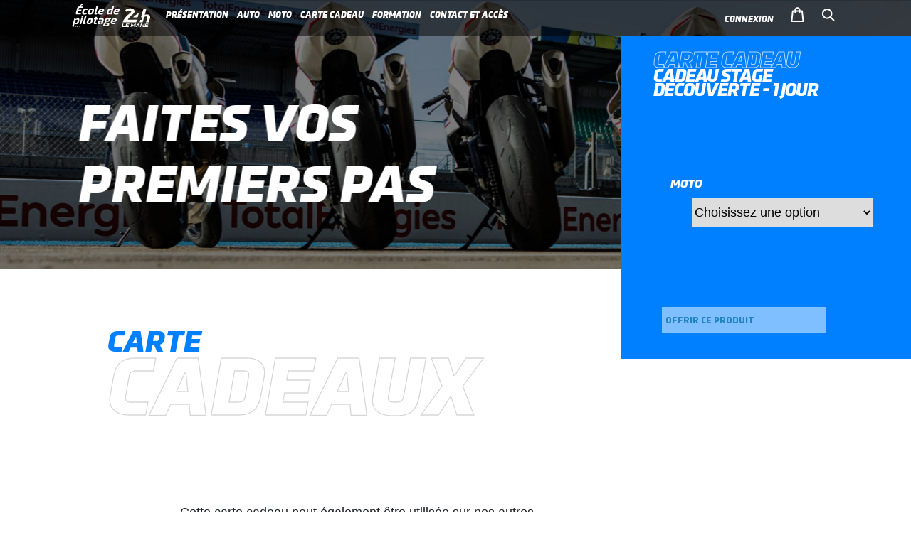

--- FILE ---
content_type: text/html; charset=UTF-8
request_url: https://www.lemansdriver.fr/wp-admin/admin-ajax.php
body_size: 1016
content:
<input type="hidden" id="yith_wapo_product_id" name="yith_wapo_product_id" value="2446"><input type="hidden" id="yith_wapo_product_img" name="yith_wapo_product_img" value="">
<style type="text/css">
			.yith-wapo-block .yith-wapo-addon .options.per-row-1 .yith-wapo-option { width: auto; float: left; }
		.yith-wapo-block .yith-wapo-addon .options.per-row-1 .yith-wapo-option:nth-child(1n+1) { clear: both; }
		.yith-wapo-block .yith-wapo-addon .options.grid.per-row-1 .yith-wapo-option { width: 98%; margin-right: 2%; float: left; clear: none; }
		.yith-wapo-block .yith-wapo-addon .options.grid.per-row-1 .yith-wapo-option:nth-child(1n+1) { clear: both; }
			.yith-wapo-block .yith-wapo-addon .options.per-row-2 .yith-wapo-option { width: auto; float: left; }
		.yith-wapo-block .yith-wapo-addon .options.per-row-2 .yith-wapo-option:nth-child(2n+1) { clear: both; }
		.yith-wapo-block .yith-wapo-addon .options.grid.per-row-2 .yith-wapo-option { width: 48%; margin-right: 2%; float: left; clear: none; }
		.yith-wapo-block .yith-wapo-addon .options.grid.per-row-2 .yith-wapo-option:nth-child(2n+1) { clear: both; }
			.yith-wapo-block .yith-wapo-addon .options.per-row-3 .yith-wapo-option { width: auto; float: left; }
		.yith-wapo-block .yith-wapo-addon .options.per-row-3 .yith-wapo-option:nth-child(3n+1) { clear: both; }
		.yith-wapo-block .yith-wapo-addon .options.grid.per-row-3 .yith-wapo-option { width: 31.333333333333%; margin-right: 2%; float: left; clear: none; }
		.yith-wapo-block .yith-wapo-addon .options.grid.per-row-3 .yith-wapo-option:nth-child(3n+1) { clear: both; }
			.yith-wapo-block .yith-wapo-addon .options.per-row-4 .yith-wapo-option { width: auto; float: left; }
		.yith-wapo-block .yith-wapo-addon .options.per-row-4 .yith-wapo-option:nth-child(4n+1) { clear: both; }
		.yith-wapo-block .yith-wapo-addon .options.grid.per-row-4 .yith-wapo-option { width: 23%; margin-right: 2%; float: left; clear: none; }
		.yith-wapo-block .yith-wapo-addon .options.grid.per-row-4 .yith-wapo-option:nth-child(4n+1) { clear: both; }
			.yith-wapo-block .yith-wapo-addon .options.per-row-5 .yith-wapo-option { width: auto; float: left; }
		.yith-wapo-block .yith-wapo-addon .options.per-row-5 .yith-wapo-option:nth-child(5n+1) { clear: both; }
		.yith-wapo-block .yith-wapo-addon .options.grid.per-row-5 .yith-wapo-option { width: 18%; margin-right: 2%; float: left; clear: none; }
		.yith-wapo-block .yith-wapo-addon .options.grid.per-row-5 .yith-wapo-option:nth-child(5n+1) { clear: both; }
			.yith-wapo-block .yith-wapo-addon .options.per-row-6 .yith-wapo-option { width: auto; float: left; }
		.yith-wapo-block .yith-wapo-addon .options.per-row-6 .yith-wapo-option:nth-child(6n+1) { clear: both; }
		.yith-wapo-block .yith-wapo-addon .options.grid.per-row-6 .yith-wapo-option { width: 14.666666666667%; margin-right: 2%; float: left; clear: none; }
		.yith-wapo-block .yith-wapo-addon .options.grid.per-row-6 .yith-wapo-option:nth-child(6n+1) { clear: both; }
			.yith-wapo-block .yith-wapo-addon .options.per-row-7 .yith-wapo-option { width: auto; float: left; }
		.yith-wapo-block .yith-wapo-addon .options.per-row-7 .yith-wapo-option:nth-child(7n+1) { clear: both; }
		.yith-wapo-block .yith-wapo-addon .options.grid.per-row-7 .yith-wapo-option { width: 12.285714285714%; margin-right: 2%; float: left; clear: none; }
		.yith-wapo-block .yith-wapo-addon .options.grid.per-row-7 .yith-wapo-option:nth-child(7n+1) { clear: both; }
			.yith-wapo-block .yith-wapo-addon .options.per-row-8 .yith-wapo-option { width: auto; float: left; }
		.yith-wapo-block .yith-wapo-addon .options.per-row-8 .yith-wapo-option:nth-child(8n+1) { clear: both; }
		.yith-wapo-block .yith-wapo-addon .options.grid.per-row-8 .yith-wapo-option { width: 10.5%; margin-right: 2%; float: left; clear: none; }
		.yith-wapo-block .yith-wapo-addon .options.grid.per-row-8 .yith-wapo-option:nth-child(8n+1) { clear: both; }
			.yith-wapo-block .yith-wapo-addon .options.per-row-9 .yith-wapo-option { width: auto; float: left; }
		.yith-wapo-block .yith-wapo-addon .options.per-row-9 .yith-wapo-option:nth-child(9n+1) { clear: both; }
		.yith-wapo-block .yith-wapo-addon .options.grid.per-row-9 .yith-wapo-option { width: 9.1111111111111%; margin-right: 2%; float: left; clear: none; }
		.yith-wapo-block .yith-wapo-addon .options.grid.per-row-9 .yith-wapo-option:nth-child(9n+1) { clear: both; }
			.yith-wapo-block .yith-wapo-addon .options.per-row-10 .yith-wapo-option { width: auto; float: left; }
		.yith-wapo-block .yith-wapo-addon .options.per-row-10 .yith-wapo-option:nth-child(10n+1) { clear: both; }
		.yith-wapo-block .yith-wapo-addon .options.grid.per-row-10 .yith-wapo-option { width: 8%; margin-right: 2%; float: left; clear: none; }
		.yith-wapo-block .yith-wapo-addon .options.grid.per-row-10 .yith-wapo-option:nth-child(10n+1) { clear: both; }
			.yith-wapo-block .yith-wapo-addon .options.per-row-11 .yith-wapo-option { width: auto; float: left; }
		.yith-wapo-block .yith-wapo-addon .options.per-row-11 .yith-wapo-option:nth-child(11n+1) { clear: both; }
		.yith-wapo-block .yith-wapo-addon .options.grid.per-row-11 .yith-wapo-option { width: 7.0909090909091%; margin-right: 2%; float: left; clear: none; }
		.yith-wapo-block .yith-wapo-addon .options.grid.per-row-11 .yith-wapo-option:nth-child(11n+1) { clear: both; }
			.yith-wapo-block .yith-wapo-addon .options.per-row-12 .yith-wapo-option { width: auto; float: left; }
		.yith-wapo-block .yith-wapo-addon .options.per-row-12 .yith-wapo-option:nth-child(12n+1) { clear: both; }
		.yith-wapo-block .yith-wapo-addon .options.grid.per-row-12 .yith-wapo-option { width: 6.3333333333333%; margin-right: 2%; float: left; clear: none; }
		.yith-wapo-block .yith-wapo-addon .options.grid.per-row-12 .yith-wapo-option:nth-child(12n+1) { clear: both; }
			.yith-wapo-block .yith-wapo-addon .options.per-row-13 .yith-wapo-option { width: auto; float: left; }
		.yith-wapo-block .yith-wapo-addon .options.per-row-13 .yith-wapo-option:nth-child(13n+1) { clear: both; }
		.yith-wapo-block .yith-wapo-addon .options.grid.per-row-13 .yith-wapo-option { width: 5.6923076923077%; margin-right: 2%; float: left; clear: none; }
		.yith-wapo-block .yith-wapo-addon .options.grid.per-row-13 .yith-wapo-option:nth-child(13n+1) { clear: both; }
			.yith-wapo-block .yith-wapo-addon .options.per-row-14 .yith-wapo-option { width: auto; float: left; }
		.yith-wapo-block .yith-wapo-addon .options.per-row-14 .yith-wapo-option:nth-child(14n+1) { clear: both; }
		.yith-wapo-block .yith-wapo-addon .options.grid.per-row-14 .yith-wapo-option { width: 5.1428571428571%; margin-right: 2%; float: left; clear: none; }
		.yith-wapo-block .yith-wapo-addon .options.grid.per-row-14 .yith-wapo-option:nth-child(14n+1) { clear: both; }
			.yith-wapo-block .yith-wapo-addon .options.per-row-15 .yith-wapo-option { width: auto; float: left; }
		.yith-wapo-block .yith-wapo-addon .options.per-row-15 .yith-wapo-option:nth-child(15n+1) { clear: both; }
		.yith-wapo-block .yith-wapo-addon .options.grid.per-row-15 .yith-wapo-option { width: 4.6666666666667%; margin-right: 2%; float: left; clear: none; }
		.yith-wapo-block .yith-wapo-addon .options.grid.per-row-15 .yith-wapo-option:nth-child(15n+1) { clear: both; }
			.yith-wapo-block .yith-wapo-addon .options.per-row-16 .yith-wapo-option { width: auto; float: left; }
		.yith-wapo-block .yith-wapo-addon .options.per-row-16 .yith-wapo-option:nth-child(16n+1) { clear: both; }
		.yith-wapo-block .yith-wapo-addon .options.grid.per-row-16 .yith-wapo-option { width: 4.25%; margin-right: 2%; float: left; clear: none; }
		.yith-wapo-block .yith-wapo-addon .options.grid.per-row-16 .yith-wapo-option:nth-child(16n+1) { clear: both; }
			.yith-wapo-block .yith-wapo-addon .options.per-row-17 .yith-wapo-option { width: auto; float: left; }
		.yith-wapo-block .yith-wapo-addon .options.per-row-17 .yith-wapo-option:nth-child(17n+1) { clear: both; }
		.yith-wapo-block .yith-wapo-addon .options.grid.per-row-17 .yith-wapo-option { width: 3.8823529411765%; margin-right: 2%; float: left; clear: none; }
		.yith-wapo-block .yith-wapo-addon .options.grid.per-row-17 .yith-wapo-option:nth-child(17n+1) { clear: both; }
			.yith-wapo-block .yith-wapo-addon .options.per-row-18 .yith-wapo-option { width: auto; float: left; }
		.yith-wapo-block .yith-wapo-addon .options.per-row-18 .yith-wapo-option:nth-child(18n+1) { clear: both; }
		.yith-wapo-block .yith-wapo-addon .options.grid.per-row-18 .yith-wapo-option { width: 3.5555555555556%; margin-right: 2%; float: left; clear: none; }
		.yith-wapo-block .yith-wapo-addon .options.grid.per-row-18 .yith-wapo-option:nth-child(18n+1) { clear: both; }
			.yith-wapo-block .yith-wapo-addon .options.per-row-19 .yith-wapo-option { width: auto; float: left; }
		.yith-wapo-block .yith-wapo-addon .options.per-row-19 .yith-wapo-option:nth-child(19n+1) { clear: both; }
		.yith-wapo-block .yith-wapo-addon .options.grid.per-row-19 .yith-wapo-option { width: 3.2631578947368%; margin-right: 2%; float: left; clear: none; }
		.yith-wapo-block .yith-wapo-addon .options.grid.per-row-19 .yith-wapo-option:nth-child(19n+1) { clear: both; }
	
		
	/* COLOR SWATCHES */
	.yith-wapo-block .yith-wapo-addon.yith-wapo-addon-type-color .yith-wapo-option label { height: px; }
	.yith-wapo-block .yith-wapo-addon.yith-wapo-addon-type-color .yith-wapo-option label span.color {
		width: px;
		height: px;
			}
	.yith-wapo-block .yith-wapo-addon.yith-wapo-addon-type-color .yith-wapo-option.selected label:after {
		margin: 0px -5px -13px 0px;
	}
	
	/* LABEL / IMAGES */

	/* TOOLTIP */
	.yith-wapo-block .yith-wapo-addon .yith-wapo-option .tooltip span { background-color: ; color: ; }
	.yith-wapo-block .yith-wapo-addon .yith-wapo-option .tooltip span:after { border-top-color: ; }
	.yith-wapo-block .yith-wapo-addon .yith-wapo-option .tooltip.position-bottom span:after { border-bottom-color: ; }
</style>
<script type="text/javascript">
	jQuery('form.cart').on( 'click', '.single_add_to_cart_button', function(){ yith_wapo_check_required_fields( 'highlight' ); });
</script>


--- FILE ---
content_type: text/html; charset=UTF-8
request_url: https://www.lemansdriver.fr/wp-admin/admin-ajax.php
body_size: 1016
content:
<input type="hidden" id="yith_wapo_product_id" name="yith_wapo_product_id" value="2446"><input type="hidden" id="yith_wapo_product_img" name="yith_wapo_product_img" value="">
<style type="text/css">
			.yith-wapo-block .yith-wapo-addon .options.per-row-1 .yith-wapo-option { width: auto; float: left; }
		.yith-wapo-block .yith-wapo-addon .options.per-row-1 .yith-wapo-option:nth-child(1n+1) { clear: both; }
		.yith-wapo-block .yith-wapo-addon .options.grid.per-row-1 .yith-wapo-option { width: 98%; margin-right: 2%; float: left; clear: none; }
		.yith-wapo-block .yith-wapo-addon .options.grid.per-row-1 .yith-wapo-option:nth-child(1n+1) { clear: both; }
			.yith-wapo-block .yith-wapo-addon .options.per-row-2 .yith-wapo-option { width: auto; float: left; }
		.yith-wapo-block .yith-wapo-addon .options.per-row-2 .yith-wapo-option:nth-child(2n+1) { clear: both; }
		.yith-wapo-block .yith-wapo-addon .options.grid.per-row-2 .yith-wapo-option { width: 48%; margin-right: 2%; float: left; clear: none; }
		.yith-wapo-block .yith-wapo-addon .options.grid.per-row-2 .yith-wapo-option:nth-child(2n+1) { clear: both; }
			.yith-wapo-block .yith-wapo-addon .options.per-row-3 .yith-wapo-option { width: auto; float: left; }
		.yith-wapo-block .yith-wapo-addon .options.per-row-3 .yith-wapo-option:nth-child(3n+1) { clear: both; }
		.yith-wapo-block .yith-wapo-addon .options.grid.per-row-3 .yith-wapo-option { width: 31.333333333333%; margin-right: 2%; float: left; clear: none; }
		.yith-wapo-block .yith-wapo-addon .options.grid.per-row-3 .yith-wapo-option:nth-child(3n+1) { clear: both; }
			.yith-wapo-block .yith-wapo-addon .options.per-row-4 .yith-wapo-option { width: auto; float: left; }
		.yith-wapo-block .yith-wapo-addon .options.per-row-4 .yith-wapo-option:nth-child(4n+1) { clear: both; }
		.yith-wapo-block .yith-wapo-addon .options.grid.per-row-4 .yith-wapo-option { width: 23%; margin-right: 2%; float: left; clear: none; }
		.yith-wapo-block .yith-wapo-addon .options.grid.per-row-4 .yith-wapo-option:nth-child(4n+1) { clear: both; }
			.yith-wapo-block .yith-wapo-addon .options.per-row-5 .yith-wapo-option { width: auto; float: left; }
		.yith-wapo-block .yith-wapo-addon .options.per-row-5 .yith-wapo-option:nth-child(5n+1) { clear: both; }
		.yith-wapo-block .yith-wapo-addon .options.grid.per-row-5 .yith-wapo-option { width: 18%; margin-right: 2%; float: left; clear: none; }
		.yith-wapo-block .yith-wapo-addon .options.grid.per-row-5 .yith-wapo-option:nth-child(5n+1) { clear: both; }
			.yith-wapo-block .yith-wapo-addon .options.per-row-6 .yith-wapo-option { width: auto; float: left; }
		.yith-wapo-block .yith-wapo-addon .options.per-row-6 .yith-wapo-option:nth-child(6n+1) { clear: both; }
		.yith-wapo-block .yith-wapo-addon .options.grid.per-row-6 .yith-wapo-option { width: 14.666666666667%; margin-right: 2%; float: left; clear: none; }
		.yith-wapo-block .yith-wapo-addon .options.grid.per-row-6 .yith-wapo-option:nth-child(6n+1) { clear: both; }
			.yith-wapo-block .yith-wapo-addon .options.per-row-7 .yith-wapo-option { width: auto; float: left; }
		.yith-wapo-block .yith-wapo-addon .options.per-row-7 .yith-wapo-option:nth-child(7n+1) { clear: both; }
		.yith-wapo-block .yith-wapo-addon .options.grid.per-row-7 .yith-wapo-option { width: 12.285714285714%; margin-right: 2%; float: left; clear: none; }
		.yith-wapo-block .yith-wapo-addon .options.grid.per-row-7 .yith-wapo-option:nth-child(7n+1) { clear: both; }
			.yith-wapo-block .yith-wapo-addon .options.per-row-8 .yith-wapo-option { width: auto; float: left; }
		.yith-wapo-block .yith-wapo-addon .options.per-row-8 .yith-wapo-option:nth-child(8n+1) { clear: both; }
		.yith-wapo-block .yith-wapo-addon .options.grid.per-row-8 .yith-wapo-option { width: 10.5%; margin-right: 2%; float: left; clear: none; }
		.yith-wapo-block .yith-wapo-addon .options.grid.per-row-8 .yith-wapo-option:nth-child(8n+1) { clear: both; }
			.yith-wapo-block .yith-wapo-addon .options.per-row-9 .yith-wapo-option { width: auto; float: left; }
		.yith-wapo-block .yith-wapo-addon .options.per-row-9 .yith-wapo-option:nth-child(9n+1) { clear: both; }
		.yith-wapo-block .yith-wapo-addon .options.grid.per-row-9 .yith-wapo-option { width: 9.1111111111111%; margin-right: 2%; float: left; clear: none; }
		.yith-wapo-block .yith-wapo-addon .options.grid.per-row-9 .yith-wapo-option:nth-child(9n+1) { clear: both; }
			.yith-wapo-block .yith-wapo-addon .options.per-row-10 .yith-wapo-option { width: auto; float: left; }
		.yith-wapo-block .yith-wapo-addon .options.per-row-10 .yith-wapo-option:nth-child(10n+1) { clear: both; }
		.yith-wapo-block .yith-wapo-addon .options.grid.per-row-10 .yith-wapo-option { width: 8%; margin-right: 2%; float: left; clear: none; }
		.yith-wapo-block .yith-wapo-addon .options.grid.per-row-10 .yith-wapo-option:nth-child(10n+1) { clear: both; }
			.yith-wapo-block .yith-wapo-addon .options.per-row-11 .yith-wapo-option { width: auto; float: left; }
		.yith-wapo-block .yith-wapo-addon .options.per-row-11 .yith-wapo-option:nth-child(11n+1) { clear: both; }
		.yith-wapo-block .yith-wapo-addon .options.grid.per-row-11 .yith-wapo-option { width: 7.0909090909091%; margin-right: 2%; float: left; clear: none; }
		.yith-wapo-block .yith-wapo-addon .options.grid.per-row-11 .yith-wapo-option:nth-child(11n+1) { clear: both; }
			.yith-wapo-block .yith-wapo-addon .options.per-row-12 .yith-wapo-option { width: auto; float: left; }
		.yith-wapo-block .yith-wapo-addon .options.per-row-12 .yith-wapo-option:nth-child(12n+1) { clear: both; }
		.yith-wapo-block .yith-wapo-addon .options.grid.per-row-12 .yith-wapo-option { width: 6.3333333333333%; margin-right: 2%; float: left; clear: none; }
		.yith-wapo-block .yith-wapo-addon .options.grid.per-row-12 .yith-wapo-option:nth-child(12n+1) { clear: both; }
			.yith-wapo-block .yith-wapo-addon .options.per-row-13 .yith-wapo-option { width: auto; float: left; }
		.yith-wapo-block .yith-wapo-addon .options.per-row-13 .yith-wapo-option:nth-child(13n+1) { clear: both; }
		.yith-wapo-block .yith-wapo-addon .options.grid.per-row-13 .yith-wapo-option { width: 5.6923076923077%; margin-right: 2%; float: left; clear: none; }
		.yith-wapo-block .yith-wapo-addon .options.grid.per-row-13 .yith-wapo-option:nth-child(13n+1) { clear: both; }
			.yith-wapo-block .yith-wapo-addon .options.per-row-14 .yith-wapo-option { width: auto; float: left; }
		.yith-wapo-block .yith-wapo-addon .options.per-row-14 .yith-wapo-option:nth-child(14n+1) { clear: both; }
		.yith-wapo-block .yith-wapo-addon .options.grid.per-row-14 .yith-wapo-option { width: 5.1428571428571%; margin-right: 2%; float: left; clear: none; }
		.yith-wapo-block .yith-wapo-addon .options.grid.per-row-14 .yith-wapo-option:nth-child(14n+1) { clear: both; }
			.yith-wapo-block .yith-wapo-addon .options.per-row-15 .yith-wapo-option { width: auto; float: left; }
		.yith-wapo-block .yith-wapo-addon .options.per-row-15 .yith-wapo-option:nth-child(15n+1) { clear: both; }
		.yith-wapo-block .yith-wapo-addon .options.grid.per-row-15 .yith-wapo-option { width: 4.6666666666667%; margin-right: 2%; float: left; clear: none; }
		.yith-wapo-block .yith-wapo-addon .options.grid.per-row-15 .yith-wapo-option:nth-child(15n+1) { clear: both; }
			.yith-wapo-block .yith-wapo-addon .options.per-row-16 .yith-wapo-option { width: auto; float: left; }
		.yith-wapo-block .yith-wapo-addon .options.per-row-16 .yith-wapo-option:nth-child(16n+1) { clear: both; }
		.yith-wapo-block .yith-wapo-addon .options.grid.per-row-16 .yith-wapo-option { width: 4.25%; margin-right: 2%; float: left; clear: none; }
		.yith-wapo-block .yith-wapo-addon .options.grid.per-row-16 .yith-wapo-option:nth-child(16n+1) { clear: both; }
			.yith-wapo-block .yith-wapo-addon .options.per-row-17 .yith-wapo-option { width: auto; float: left; }
		.yith-wapo-block .yith-wapo-addon .options.per-row-17 .yith-wapo-option:nth-child(17n+1) { clear: both; }
		.yith-wapo-block .yith-wapo-addon .options.grid.per-row-17 .yith-wapo-option { width: 3.8823529411765%; margin-right: 2%; float: left; clear: none; }
		.yith-wapo-block .yith-wapo-addon .options.grid.per-row-17 .yith-wapo-option:nth-child(17n+1) { clear: both; }
			.yith-wapo-block .yith-wapo-addon .options.per-row-18 .yith-wapo-option { width: auto; float: left; }
		.yith-wapo-block .yith-wapo-addon .options.per-row-18 .yith-wapo-option:nth-child(18n+1) { clear: both; }
		.yith-wapo-block .yith-wapo-addon .options.grid.per-row-18 .yith-wapo-option { width: 3.5555555555556%; margin-right: 2%; float: left; clear: none; }
		.yith-wapo-block .yith-wapo-addon .options.grid.per-row-18 .yith-wapo-option:nth-child(18n+1) { clear: both; }
			.yith-wapo-block .yith-wapo-addon .options.per-row-19 .yith-wapo-option { width: auto; float: left; }
		.yith-wapo-block .yith-wapo-addon .options.per-row-19 .yith-wapo-option:nth-child(19n+1) { clear: both; }
		.yith-wapo-block .yith-wapo-addon .options.grid.per-row-19 .yith-wapo-option { width: 3.2631578947368%; margin-right: 2%; float: left; clear: none; }
		.yith-wapo-block .yith-wapo-addon .options.grid.per-row-19 .yith-wapo-option:nth-child(19n+1) { clear: both; }
	
		
	/* COLOR SWATCHES */
	.yith-wapo-block .yith-wapo-addon.yith-wapo-addon-type-color .yith-wapo-option label { height: px; }
	.yith-wapo-block .yith-wapo-addon.yith-wapo-addon-type-color .yith-wapo-option label span.color {
		width: px;
		height: px;
			}
	.yith-wapo-block .yith-wapo-addon.yith-wapo-addon-type-color .yith-wapo-option.selected label:after {
		margin: 0px -5px -13px 0px;
	}
	
	/* LABEL / IMAGES */

	/* TOOLTIP */
	.yith-wapo-block .yith-wapo-addon .yith-wapo-option .tooltip span { background-color: ; color: ; }
	.yith-wapo-block .yith-wapo-addon .yith-wapo-option .tooltip span:after { border-top-color: ; }
	.yith-wapo-block .yith-wapo-addon .yith-wapo-option .tooltip.position-bottom span:after { border-bottom-color: ; }
</style>
<script type="text/javascript">
	jQuery('form.cart').on( 'click', '.single_add_to_cart_button', function(){ yith_wapo_check_required_fields( 'highlight' ); });
</script>


--- FILE ---
content_type: text/css
request_url: https://www.lemansdriver.fr/wp-content/themes/storefront-child-theme-master/style.css
body_size: 900
content:
/*
Theme Name:     Storefront Child Theme
Theme URI:      https://github.com/stuartduff/storefront-child-theme
Author:         Stuart Duff
Author URI:     http://stuartduff.com
Template:     	storefront
Description:  	This is a blank child theme for WooThemes StoreFront theme
Version:      	1.0.0
License:      	GNU General Public License v2 or later
License URI:  	http://www.gnu.org/licenses/gpl-2.0.html
Text Domain:  	storefront
Tags:         	black, white, light, two-columns, left-sidebar, right-sidebar, responsive-layout, custom-background, custom-colors, custom-header, custom-menu, featured-images, full-width-template, threaded-comments, accessibility-ready
This theme, like WordPress, is licensed under the GPL.
Use it to make something cool, have fun, and share what you've learned with others.
Storefront is based on Underscores http://underscores.me/, (C) 2012-2014 Automattic, Inc.
Resetting and rebuilding styles have been helped along thanks to the fine work of
Eric Meyer http://meyerweb.com/eric/tools/css/reset/index.html
along with Nicolas Gallagher and Jonathan Neal http://necolas.github.com/normalize.css/
FontAwesome License: SIL Open Font License - http://scripts.sil.org/OFL
Images License: GNU General Public License v2 or later
*/
/*
 * Add your own custom css below this text.
 */
site-search {
  display: none;
}

.yith-ywgc-gift-this-product-modal-opened .yith-ywgc-gift-this-product-modal-wrapper{
	z-index:5000; 
}

/* Lity CSS */
.lity-content #content {
	margin-top: 0;
	
}

.lity-content #content .contProductPrice {
	overflow: hidden;
}

.lity-content #content .variations {
	left: 0;
	top: 0;
}

.lity-content #content .variations select {
	margin-left: 0;
}

.lity-content #content .price {
	top: 0;
}

--- FILE ---
content_type: text/css
request_url: https://www.lemansdriver.fr/wp-content/themes/storefront-child-theme-master/assets/css/update2021.css
body_size: 702
content:
.membre10.single-product div.product p.price, .membre40.single-product div.product p.price {
  bottom: 60px;
}

#wppb-form-element-23, #wppb-form-element-3, #wppb-form-element-4, #wppb-form-element-25 {
  display: none;
}

@media (min-width: 556px) {
  .nav-tabs .nav-link {
    font-size: 1rem;
  }
}
.modal.show .modal-dialog {
  margin: 3.75rem auto;
}

#modalAssurance.show:before {
  position: absolute;
  content: "";
  width: 100%;
  height: 100%;
  background-color: #000;
  opacity: 0.7;
}

.single-product div.product p.price {
  bottom:0;
}


@media (min-width: 768px) {
  #modalAssurance .modal-dialog {
    max-width: 750px;
  }
}
#modalAssurance .modal-dialog .contRecon {
  padding: 10px;
  background-color: #ededed;
  margin: 0 15px;
  margin-top: 10px;
}
#modalAssurance .modal-dialog .contRecon label {
  color: black;
  font-size: 14px;
  margin: 0;
}
#modalAssurance .modal-dialog .contRecon label:before {
  display: none;
}
#modalAssurance .modal-dialog h2 {
  padding: 0;
}
#modalAssurance .modal-dialog h3 {
  margin: 15px 0;
}
#modalAssurance .modal-dialog .prix {
  color: #007bff;
  font-family: "demoBoldItalic", arial, sans-serif !important;
  text-transform: uppercase;
  font-weight: 800;
  font-size: 40px;
}
#modalAssurance .modal-dialog .small {
  font-size: 12px;
  font-style: italic;
}
#modalAssurance .modal-dialog .listeLien {
  padding: 15px 0;
}
#modalAssurance .modal-dialog .listeLien a {
  font-family: "demoBoldItalic", arial, sans-serif !important;
  text-transform: uppercase;
  font-weight: 800;
  font-size: 12px;
  text-decoration: underline;
}

table.cart td.product-quantity:after {
  margin-top: -21px;
}

table.cart th {
  padding: 1.618em;
}

.contProdDetail__caracteristiques img {
  position: absolute;
  max-width: 100px;
  position: absolute;
  height: auto;
  top: 1.5em;
  z-index: 0;
  left: 3.5em;
}/*# sourceMappingURL=update2021.css.map */

--- FILE ---
content_type: text/css
request_url: https://www.lemansdriver.fr/wp-content/themes/storefront-child-theme-master/assets/css/update2023.css
body_size: 862
content:
.contProductPrice .variations label[for=creneau-horaire]{
    margin-top:3rem;
}
.contProductPrice .variations label[for=creneau-horaire]:before{
    content:"3";

}

.contProductPrice .contBtnAd2Cart{
    margin-bottom:2rem;
}

/*fixe stick scroll issu safari*/
@media (min-width: 1024px){
    .contProductPrice{
overflow-y: scroll;
    }
}




/*document uploader aidev*/
#airun_uploader_container{
    border-radius: 1.875rem !important;
    border: 1px solid #FFF;
    
    background: #FFF;
    
    box-shadow: 0px 0px 30px 10px rgba(131, 193, 255, 0.46);
    left: 5% !important;
    top: 15% !important;
    width: 90% !important;
    height: 70% !important;
    
}
@media (min-width: 556px){
    #airun_uploader_container{
        left: 25% !important;
    top: 25% !important;
        width: 50% !important;
        height: 50% !important;
    }
}

#airun_uploader_container .drop_title{
    font-family: "demoBoldItalic", arial, sans-serif !important;
    text-transform: uppercase;
    font-weight: 800;
    Font-size: 1rem !important; 
    margin-top: 3rem;
line-height: 2.25rem; /* 112.5% */
}
@media (min-width: 556px){
    #airun_uploader_container .drop_title{
        font-size: 2rem !important; 
        
    }
}
   


@media (min-width: 768px){
    #airun_uploader_container .drop_title{
        margin-top: 7rem;
    }
}

#airun_uploader_drop button{
    font-family: "demoBold", arial, sans-serif !important;
    font-size: 1rem !important;
    line-height: 31px;

    text-transform: uppercase;
    font-weight: 800;
  
    border: none;
    color: white;
    background-color: #0080FF;
    padding: 0.6180469716em 0.41575em !important;
    padding-right: 90px;
    position: relative;
    display: inline-block;
    border-radius: 0;
    -webkit-border-radius: 0;
    -moz-border-radius: 0;
    text-align: left;
   
}
#airun_uploader_drop button svg{
    top:17px;
}
#airun_uploader_drop button:hover{
    cursor:pointer;
}
/*end document uploader aidev*/

/*stripe*/
.stripe-card-group, .wc-stripe-elements-field {
    width: 100%;
}



.single-product.postid-45938 div form.cart {
    padding: 0em 0;
}

.postid-45938 .reset_variations{
    display: none !important;
}
.prixCoach{
    font-family: "demoBoldItalic", arial, sans-serif !important;
    text-transform: uppercase;
    font-weight: 800;
    font-size: 1.5625rem;
    line-height: 20px;
}

--- FILE ---
content_type: text/css
request_url: https://www.lemansdriver.fr/wp-content/plugins/airun/views/css/front.css
body_size: 809
content:
/**
 * PEAR Coding Standard.
 *
 * PHP version 5
 *
 * Front CSS file
 *
 * @category  CSS
 * @package   AI-Run
 * @author    ai-dev <contact@ai-dev.fr>
 * @copyright ai-dev since 2020
 * @license   Read the multi-language license license.txt
 *
 * @version   0.3.0
 *
 * @link      http://www.boutique.ai-dev.fr
 */

#airun_uploader_overlay {
	z-index: 999;
    position: fixed;
    left: 0;
    top: 0;
    width: 100%;
    height: 100%;
    display: none;
    background: #000000;
	opacity: 0.8;
	filter: alpha(opacity=80);
}

#airun_uploader_container {
	z-index: 1000;
    position: fixed;
    left: 25%;
    top: 25%;
    width: 50%;
    height: 50%;
    display: none;
    background: #ffffff;
	border-radius: 10px;
}

#airun_uploader_container .uploader_close {
	float: right;
    color: #ffffff;
    margin-right: -20px;
    margin-top: -20px;
	cursor: pointer;
}

#airun_uploader_container ul {
	display: none;
}

#airun_uploader_container .drop_title {
	text-align: center;
	Font-size: 1.5vw;
    text-transform: uppercase;
    font-weight: bold;
    padding-top: 20px;
}

#airun_uploader_overlay.active,
#airun_uploader_container.active {
	display: block;
}

#airun_uploader_drop {
	background: #f5f5f5;
	border: dashed 3px #c8c8c8;
	border-radius: 10px;
	color: #0080ff;
	position: absolute;
	top: 5%;
	left: 2%;
	height: 90%;
	width: 96%;
}

#airun_uploader_drop span {
	color: #c8c8c8;
	font-size: 1vw;
}

#airun_uploader_drop .upload_button {
	display: inline-block;
    position: relative;
}

#airun_uploader_drop button {
	background-color: #0080ff;
	color: #ffffff;
	padding: 10px;
    font-size: 1vw;
	position: absolute;
    width: 100%;
}

#airun_uploader_file {
	height: 100%;
    opacity: 0;
    cursor: pointer;
}

.wppb-user-forms.wppb-edit-user.wppb-user-role-subscriber img {
	display: inline-block;
}

.wppb-user-forms.wppb-edit-user.wppb-user-role-subscriber button {
	background: transparent;
    color: #bb0d0a;
}

.woocommerce-account #doc .form-submit {
	display: none !important;
}

--- FILE ---
content_type: image/svg+xml
request_url: https://www.lemansdriver.fr/wp-content/themes/storefront-child-theme-master/assets/img/LOGO_2020_ECOLE%20DE%20PILOTAGE_H_BLANC.svg
body_size: 10483
content:
<svg id="Calque_1" data-name="Calque 1" xmlns="http://www.w3.org/2000/svg" viewBox="0 0 529.16 157.4"><defs><style>.cls-1{fill:#fff;}</style></defs><path class="cls-1" d="M595.54,193.26v-4.83h2.05a3.69,3.69,0,0,1,1.12.13,1.14,1.14,0,0,1,.56.46,1.44,1.44,0,0,1,.21.77,1.33,1.33,0,0,1-.18.7.65.65,0,0,1-.14.19,1.43,1.43,0,0,1-.81.43c.1.1.23.24.38.42a6.12,6.12,0,0,1,.56.79l.58.94h-1.16l-.71-1a7.06,7.06,0,0,0-.51-.71.66.66,0,0,0-.29-.2,1.46,1.46,0,0,0-.49-.06h-.2v2Zm1-2.79h.72a3.73,3.73,0,0,0,.88-.06.54.54,0,0,0,.27-.2.61.61,0,0,0,.1-.36.58.58,0,0,0-.13-.4.57.57,0,0,0-.37-.18,5.15,5.15,0,0,0-.71,0h-.76Z" transform="translate(-72.5 -38.72)"/><path class="cls-1" d="M597.35,195.16a4.38,4.38,0,0,1-1.68-.34,4,4,0,0,1-.73-.4,3.61,3.61,0,0,1-.64-.53,4,4,0,0,1-.53-.63,4.78,4.78,0,0,1-.4-.74,4.3,4.3,0,0,1,0-3.35,4.78,4.78,0,0,1,.4-.74,4.54,4.54,0,0,1,.53-.63,3.61,3.61,0,0,1,.64-.53,4,4,0,0,1,.73-.4,4.32,4.32,0,0,1,3.36,0,4.33,4.33,0,0,1,.73.4,4,4,0,0,1,.64.53,4.46,4.46,0,0,1,.52.63,4.06,4.06,0,0,1,.4.74,4.3,4.3,0,0,1,0,3.35,4.06,4.06,0,0,1-.4.74,4,4,0,0,1-.52.63,4,4,0,0,1-.64.53,4.33,4.33,0,0,1-.73.4A4.38,4.38,0,0,1,597.35,195.16Zm0-8.26a3.95,3.95,0,1,0,3.95,3.94A3.95,3.95,0,0,0,597.35,186.9Z" transform="translate(-72.5 -38.72)"/><path class="cls-1" d="M584.79,111.57c-10.2-1-16.53,1.53-20,3.81L577,71.92a.82.82,0,0,0-.87-1A61.64,61.64,0,0,0,555,79a2.26,2.26,0,0,0-1,1.17s-12,42.22-13.87,49c-.17.57-.28,1.7,1.29,1.7H550l-3.7,13.06a4.19,4.19,0,0,1-4.3,3h-6.87l-4.39,15.49c-.16.5-.3,1.68,1.28,1.68h15.68a4.24,4.24,0,0,0,4.2-3l7.63-27c.6-2.12,3.26-9.76,14.11-9.76,11,0,9.18,7.17,8.37,10l-7.94,28c-.16.55-.27,1.7,1.26,1.7H591c1.58,0,2-.92,2.33-2L601,134.84C602,131.18,604.51,113.6,584.79,111.57Z" transform="translate(-72.5 -38.72)"/><path class="cls-1" d="M523.83,101.91s-25.63,15.61-36.08,27.58c-.48.59-.23,1.3.71,1.3H513.7a4.12,4.12,0,0,0,4.18-2.77c0-.06,7.15-25.22,7.15-25.22A.76.76,0,0,0,523.83,101.91Z" transform="translate(-72.5 -38.72)"/><path class="cls-1" d="M512.58,146.84H453c-1.57,0-2.21-.34-2.33-1.34a3.93,3.93,0,0,1,.81-1.93c6.55-9.71,13.67-17.13,24.71-26.59,8.05-7,13-10.44,16.61-15.92a16.66,16.66,0,0,0,2.84-11.57,17.4,17.4,0,0,0-2.4-7.06,18.9,18.9,0,0,0-5.71-5.94,30.78,30.78,0,0,0-9.25-4.09,48.76,48.76,0,0,0-12.94-1.53c-16.74,0-30.16,10-31.32,11.16a.85.85,0,0,0-.2,1.13l5.82,9.18c.37.55.67.9,1.46.55,4.67-2.24,10.05-5.5,17.33-6.69,6.7-1.09,12.37.53,14.22,4.36,3.11,6.43-6.12,11-17.22,20.17-13.48,11.16-33.73,30.3-38.91,51.58a1.31,1.31,0,0,0,1.36,1.7h86.62a4.22,4.22,0,0,0,4.08-3Z" transform="translate(-72.5 -38.72)"/><path class="cls-1" d="M416.12,190.34l5-17.7h-6.06l-5.49,19.52a2.28,2.28,0,0,0,2.3,3.07h18.88l1.38-4.89Z" transform="translate(-72.5 -38.72)"/><path class="cls-1" d="M460,177.53l1.37-4.89H439.49L434,192.16a2.28,2.28,0,0,0,2.3,3.07h19.83l1.38-4.89H440.55l1.17-4.16h13l1.38-4.88h-13l1.06-3.77Z" transform="translate(-72.5 -38.72)"/><path class="cls-1" d="M558.63,172.64l-4.25,15.12-8.91-14.18a2,2,0,0,0-1.65-.94H539l-6.37,22.59h6L543,180.12l8.85,14.1a2,2,0,0,0,1.7,1h4.82l6.37-22.59Z" transform="translate(-72.5 -38.72)"/><path class="cls-1" d="M525.3,172.64h-4.52a3.45,3.45,0,0,0-2.65,1.15L501,195.23h6.25l3.86-4.83h12.39l1.08,4.83h5.81ZM515,185.52l5.76-7.21,1.62,7.21Z" transform="translate(-72.5 -38.72)"/><path class="cls-1" d="M500.06,172.64a3.41,3.41,0,0,0-2.28.8l-11.33,10.48-5.24-10.3a1.9,1.9,0,0,0-1.68-1h-4.8l-6.36,22.59h6.06l4-14.37,4.84,9.53a1.54,1.54,0,0,0,1.59.87,2.66,2.66,0,0,0,1.46-.64l10.55-9.75-4,14.36h6.05l6.36-22.59Z" transform="translate(-72.5 -38.72)"/><path class="cls-1" d="M580.43,181.58l-5.37-.57c-1.28-.13-3.21-.32-3.27-1.2a3.17,3.17,0,0,1,.53-1.67c.38-.56,1.11-.68,2.27-.8a32.13,32.13,0,0,1,3.49-.2,56.16,56.16,0,0,1,10.61,1l1.3-4.58a51.48,51.48,0,0,0-10.76-1.14,49.9,49.9,0,0,0-6.09.35,8,8,0,0,0-4.83,2.1,8.46,8.46,0,0,0-1.81,3,10.19,10.19,0,0,0-.63,2.82,4.53,4.53,0,0,0,.49,2.55c1.31,2.13,5.15,2.5,8.24,2.8l5.35.56c1.21.12,3.24.33,3.38,1.2a2.29,2.29,0,0,1-.78,2.08,4.5,4.5,0,0,1-2.2.61,31.43,31.43,0,0,1-3.42.16A52.08,52.08,0,0,1,564.14,189l-1.36,4.82a52.9,52.9,0,0,0,13.46,1.7l1.73,0c4.27-.12,7-.76,8.59-2.13a7.76,7.76,0,0,0,2.1-3.32c.67-1.83.83-4.29,0-5.63C587.36,182.25,583.52,181.88,580.43,181.58Z" transform="translate(-72.5 -38.72)"/><path class="cls-1" d="M132.28,110.57c-7.37.76-16.5.76-24.57.76-7,0-10.32-4.13-8.56-10.63l9-32a14.7,14.7,0,0,1,14.58-10.64c8.06,0,17.19,0,24.13.77l-3,8.64H123.77c-2.51,0-3.9,1.15-4.68,3.9l-2.28,8h20.93l-2.38,8.41H114.43L111.55,98c-.8,2.83-.06,4,2.45,4h20.17Zm-6.09-60.52,18.5-11.33,3,7.81-19.5,8.41Z" transform="translate(-72.5 -38.72)"/><path class="cls-1" d="M181.16,74.68l-3.21,7c-4.08-.07-7.87-.15-10.68-.15-6.78,0-9.71,2.3-12.07,10.64s-.72,10.63,6.05,10.63a92.89,92.89,0,0,0,11.68-.69l-1.08,7.35A43.87,43.87,0,0,1,156.6,112c-13.77,0-17.3-5.28-13.19-19.81s10.72-19.9,24.57-19.9C171.86,72.31,177.57,72.85,181.16,74.68Z" transform="translate(-72.5 -38.72)"/><path class="cls-1" d="M220,92.28c-4.09,14.46-10.85,19.82-24.85,19.82s-17.82-5.36-13.73-19.82,10.9-20,25-20S224.13,77.74,220,92.28Zm-26.78,0c-2.55,9-1.61,11.33,4.33,11.33,5.78,0,8.11-2.3,10.66-11.33,2.6-9.18,1.57-11.47-4.21-11.47C198.07,80.81,195.83,83.1,193.23,92.28Z" transform="translate(-72.5 -38.72)"/><path class="cls-1" d="M237.12,98.79c-.73,2.6.37,3.82,3.18,3.82h3l-.94,7.88c-2.18,1-7,1.53-9.41,1.53-6.62,0-9.75-3.75-7.86-10.4L237.6,57.55h11.19Z" transform="translate(-72.5 -38.72)"/><path class="cls-1" d="M283,102.15l-.92,7c-5,2.14-11.84,2.83-17.16,2.83-14.23,0-17.91-5.81-14-19.74,4.23-14.92,11.13-20,24.75-20,12.79,0,16.46,4.52,14.09,13.16C287.87,92.36,283.56,96,275.42,96H261.87c-.86,5.74,1.23,7,6.93,7C272.23,103,277.79,102.69,283,102.15ZM263.57,89.22h10.65c3,0,4-1.76,4.61-3.9,1-3.52-.18-4.74-5.05-4.74C268.17,80.5,265.89,82.11,263.57,89.22Z" transform="translate(-72.5 -38.72)"/><path class="cls-1" d="M342.3,111.1h-8.9l.74-5.58a24.82,24.82,0,0,1-16.22,6.5c-9.59,0-11.26-7.27-7.62-20.12,4.26-15.07,10.48-19.59,19.92-19.59,4.41,0,8.47,1,11.22,3.37.49-2.53,1.07-5.13,1.85-7.88l2.9-10.25h11.26Zm-17.25-8.41c3.35,0,5.46-1,9.24-3.06l4.93-17.45a23.22,23.22,0,0,0-7.58-1.45c-4.79,0-7.07,1.61-9.76,11.09C319.33,100.85,320.64,102.69,325.05,102.69Z" transform="translate(-72.5 -38.72)"/><path class="cls-1" d="M387.37,102.15l-.93,7c-5,2.14-11.83,2.83-17.16,2.83-14.23,0-17.91-5.81-14-19.74,4.22-14.92,11.13-20,24.75-20,12.78,0,16.45,4.52,14.08,13.16C392.2,92.36,387.88,96,379.74,96H366.2c-.87,5.74,1.22,7,6.93,7C376.55,103,382.12,102.69,387.37,102.15ZM367.89,89.22h10.66c3,0,4-1.76,4.6-3.9,1-3.52-.18-4.74-5-4.74C372.49,80.5,370.21,82.11,367.89,89.22Z" transform="translate(-72.5 -38.72)"/><path class="cls-1" d="M121.56,157c-4.25,15-10.39,19.51-19.83,19.51-4.56,0-8.75-1.07-11.52-3.67a77.23,77.23,0,0,1-2.06,8.11l-4.47,14.56H72.5l16.67-57.71H98.3l-.72,5.51a27.18,27.18,0,0,1,16.75-6.51C123.62,136.75,125.17,144.18,121.56,157ZM110,157c2.57-9.1,1.53-11.32-2.66-11.32-3.27,0-6.15,1.3-10.22,3.59l-4.89,17.3c2.75.76,4.89,1.53,8.09,1.53C105.1,168.05,107.33,166.36,110,157Z" transform="translate(-72.5 -38.72)"/><path class="cls-1" d="M124.46,175.47l10.67-37.72h11.19l-10.67,37.72Zm23.45-54.4c2.21,0,3,1.15,2.35,3.29l-1.17,4.13a4,4,0,0,1-4.21,3.29h-5c-2.2,0-3-1.07-2.34-3.29l1.17-4.13a4.06,4.06,0,0,1,4.2-3.29Z" transform="translate(-72.5 -38.72)"/><path class="cls-1" d="M159.9,163.15c-.73,2.6.37,3.83,3.18,3.83h3l-.94,7.88c-2.18,1-7,1.53-9.41,1.53-6.62,0-9.75-3.75-7.86-10.41l12.46-44.07h11.19Z" transform="translate(-72.5 -38.72)"/><path class="cls-1" d="M212.35,156.65c-4.09,14.46-10.86,19.81-24.86,19.81s-17.81-5.35-13.72-19.81,10.9-20,25-20S216.46,142.11,212.35,156.65Zm-26.79,0c-2.55,9-1.6,11.32,4.33,11.32s8.11-2.29,10.66-11.32c2.6-9.18,1.57-11.48-4.21-11.48C190.41,145.17,188.16,147.47,185.56,156.65Z" transform="translate(-72.5 -38.72)"/><path class="cls-1" d="M232.65,163.15c-.8,2.83,0,3.83,3,3.83h4.79l-1,7.88a44.87,44.87,0,0,1-11,1.53c-6.77,0-9.6-4-7.66-10.87l5.72-20.2h-6.62l2-7.19,6.73-.38,3-10.56h11.18l-3,10.56h10.42l-2.14,7.57H237.69Z" transform="translate(-72.5 -38.72)"/><path class="cls-1" d="M287.13,150.53l-7.06,24.94h-8.9l.48-5.74c-3.55,3.14-9.11,6.66-15.73,6.66-7,0-11.17-3.83-9.18-10.87l1.08-3.82c1.71-6,7.05-9.57,14.2-9.57h13.39l.48-1.68c1-3.83,0-4.9-4.78-4.9-3.58,0-9.88.23-16,.61l1.1-7.65a144.19,144.19,0,0,1,20.07-1.83C286,136.68,290.14,139.89,287.13,150.53ZM258.28,164c-.75,2.68.27,3.9,3.31,3.9,2.59,0,6.51-1.22,10.4-3.67l1.5-5.28H263.37a4.46,4.46,0,0,0-4.67,3.6Z" transform="translate(-72.5 -38.72)"/><path class="cls-1" d="M331.32,143.33a14.43,14.43,0,0,1-.7,5.44c-2.45,8.64-7.83,12.09-21.08,12.09a52,52,0,0,1-6.43-.39c-1.37,1.61-1.78,4.13,1,4.52l13.16,1.6c7.58.92,9.63,4.44,7.7,11.25-2.77,9.79-8.71,12.24-23.17,12.24-15.6,0-19-2.83-16.6-11.24,1.08-3.83,3.33-6.13,8.25-8.19-2.57-3.29.23-9.41,4.51-11.63-3.44-1.84-4.11-5.13-2.68-10.18,2.49-8.8,7.93-12.16,21.17-12.16a32.63,32.63,0,0,1,9.67,1.07h11.94l-1.94,5ZM309.17,174,300,172.94c-2.09,1.46-3.15,2.53-3.69,4.44-1.06,3.75.46,4.29,7.69,4.29s9.32-.69,10.3-4.14C315.12,174.78,313.81,174.55,309.17,174Zm11-25.25c1.06-3.75-.31-4.82-5.86-4.82s-7.61,1.07-8.67,4.82.36,4.89,5.92,4.89S319.15,152.44,320.19,148.77Z" transform="translate(-72.5 -38.72)"/><path class="cls-1" d="M368.44,166.52l-.93,7c-5,2.14-11.83,2.83-17.16,2.83-14.23,0-17.91-5.82-14-19.74,4.22-14.92,11.13-20,24.75-20,12.78,0,16.45,4.51,14.08,13.16-1.95,6.88-6.26,10.56-14.4,10.56H347.27c-.87,5.73,1.22,7,6.93,7C357.62,167.36,363.19,167.05,368.44,166.52ZM349,153.59h10.66c3,0,4-1.76,4.6-3.91,1-3.52-.18-4.74-5.05-4.74C353.56,144.86,351.28,146.47,349,153.59Z" transform="translate(-72.5 -38.72)"/><path class="cls-1" d="M103.08,190.39c-1.25,4.37-2.85,5.66-6.32,5.66-1.67,0-3-.06-4.25-.14l3.16-11c1.28-.08,2.65-.15,4.33-.15C103.47,184.72,104.33,186,103.08,190.39Zm-2.56,0c.83-2.9.58-3.76-1.07-3.76H97.59l-2.14,7.48h1.86C99,194.13,99.69,193.28,100.52,190.39Z" transform="translate(-72.5 -38.72)"/><path class="cls-1" d="M114.24,195.8c-1.55.16-3.45.16-5.17.16-1.47,0-2.17-.87-1.79-2.23l1.91-6.69a3.1,3.1,0,0,1,3.07-2.22c1.71,0,3.62,0,5.07.16l-.62,1.81h-4.25a.93.93,0,0,0-1,.81l-.48,1.68h4.4l-.5,1.76h-4.4l-.61,2.13c-.17.6,0,.84.51.84h4.24Z" transform="translate(-72.5 -38.72)"/><path class="cls-1" d="M131.11,185.09l-.64,1.67c-.92,0-2.27,0-3.44,0s-1.62.06-1.89,1c-.22.76,0,1,.79,1.24l1.89.72c1.59.63,1.87,1.64,1.41,3.25-.72,2.52-2,3.19-5,3.19a16.52,16.52,0,0,1-3.67-.42l.65-1.76c2,.05,2.92.08,3.62.08,1.28,0,1.69-.17,1.94-1.07s0-1-.69-1.22l-2-.78c-1.51-.61-1.83-1.6-1.36-3.23.72-2.53,2-3.06,4.89-3.06A12.27,12.27,0,0,1,131.11,185.09Z" transform="translate(-72.5 -38.72)"/></svg>

--- FILE ---
content_type: application/javascript
request_url: https://www.lemansdriver.fr/wp-content/plugins/airun/views/js/front.js
body_size: 2705
content:
/**
 * PEAR Coding Standard.
 *
 * PHP version 5
 *
 * Front JS file
 *
 * @category  JS
 * @package   AI-Run
 * @author    ai-dev <contact@ai-dev.fr>
 * @copyright ai-dev since 2020
 * @license   Read the multi-language license license.txt
 *
 * @version   0.3.2
 *
 * @link      http://www.boutique.ai-dev.fr
 */


var uploader = null;
var uploader_object = null;

jQuery(document).ready(function(){
    if( typeof wp.media != "undefined" ){
        // Uploading files
        var wp_media_post_id = wp.media.model.settings.post.id; // Store the old id
		
		jQuery('#wppb-edit-user-vos-documents').attr('id', '');
		
        jQuery(document).off( 'click', '.wppb_upload_button' ).on( 'click', '.wppb_upload_button', function( event ){
            event.preventDefault();
			uploader_object = jQuery(this);
			if (!uploader) {
				uploader = createUploader();
			} else {
				jQuery('#filename').val(uploader_object.data('upload_mn'));
				jQuery('#airun_uploader_container').addClass('active');
				jQuery('#airun_uploader_overlay').addClass('active');
			}
//console.log(jQuery(this));			
		});
		
		// Display files
		if (account_documents.length) {
			for (let i = 0; i < account_documents.length; i++) {
				var identifier = account_documents[i][0];
				while (identifier.indexOf(' ') != -1) {
					identifier = identifier.replace(' ', '_');
				}
				
				identifier = identifier.toLowerCase();
				jQuery('.wppb-user-forms.wppb-edit-user.wppb-user-role-subscriber a').each(function() {
					if (jQuery(this).data('upload_mn') == identifier) {
						jQuery(this).before('<div class="file_container"><img src="'+account_documents[i][1]+'" /><button type="button" class="delete_file" id="delete_file_'+account_documents[i][0]+'">'+label_delete_file+'</button></div>');
						jQuery(this).hide();
					}
				});
			}
		}
		
		jQuery(document).off( 'click', '.delete_file' ).on( 'click', '.delete_file', function( event ){
            var object = jQuery(this);
			var id = object.attr('id');
			
			jQuery.ajax({
				url : ajax_url,
				method : 'GET',
				data : {
					action : 'file_delete',
					part: id.replace('delete_file_', '')
				},
				success : function( data ) {
					data = $.parseJSON(data);
					console.log(data);
					if (data.status == 'success') {
						object.parents('li').find('a').show();
						object.parents('li').find('.file_container').remove();
					} else {
						alert(data.status);
					}
				}
			});
		});
	}
	
	if (typeof(airun_tracks) != 'undefined') {
		if (!airun_redirect) {
			if (!airun_tracks ) {
				window.location.replace(airun_myaccount_url+'?redirectto=2');
			} else if (!airun_person ) {
				window.location.replace(airun_myaccount_url+'?redirectto=1');
			}
		} else {
			if (airun_tab) {
				jQuery('#'+airun_tab).click();
			}
			history.replaceState(null, '', airun_myaccount_url);
			jQuery('#wppb-edit-user-vos-infos-motos, #edit_profile').attr('action', airun_myaccount_url);
			if (!airun_person || !airun_tracks) {
				alert(airun_message);
			}
		}
	}
});

// Create uploader
function createUploader() {
	var container = jQuery('#airun_uploader_container');

	var ul = jQuery('#airun_uploader_container ul');
	
	jQuery('#filename').val(uploader_object.data('upload_mn'));
	
	// Initialize the jQuery File Upload plugin
    container.fileupload({
        // This element will accept file drag/drop uploading
        dropZone: jQuery('#airun_uploader_drop'),

        // This function is called when a file is added to the queue;
        // either via the browse button, or via drag/drop:
        add: function (e, data) {
            var file_name = data.files[0]['name'];
            var extension = file_name.substring(file_name.lastIndexOf('.') + 1).toLowerCase();
			allowed_extensions = airun_allowed_extensions;
           
            // Check file extension
            if ( allowed_extensions.indexOf(extension) == -1 ) {
                alert(label_extensions_error + ' ' + file_name + ' (' + label_extensions_mustBe + ' ' + allowed_extensions + ')');
				return false;
            } else {
                if ( typeof(send_file) != 'undefined' )
                    send_file(data.files[0]);
                else {
                    var tpl = jQuery('<li class="working">' +
                        '<span class="cancel">&nbsp;</span>' +
                        '<div class="progressBar"><div class="progressCursor">&nbsp;</div></div>' +
                        '</li>');

                    // Append the file name and file size
                    tpl.find('p').text(data.files[0].name).append('<i>' + formatFileSize(data.files[0].size) + '</i>');

                    // Add the HTML to the UL element
                    data.context = tpl.appendTo(ul);

                    // Initialize the knob plugin
                    tpl.find('input').knob();

                    // Listen for clicks on the cancel icon
                    tpl.find('span').click(function(){
                        if(tpl.hasClass('working')){
                            jqXHR.abort();
                        }

                        tpl.fadeOut(function(){
                            tpl.remove();
                        });

                    });

                    // Automatically upload the file once it is added to the queue
                    var jqXHR = data.submit();                    
                }                
            }
        },
        progress: function(e, data){

            // Calculate the completion percentage of the upload
            var progress = parseInt(data.loaded / data.total * 100, 10);

            // Update the hidden input field
            data.context.find('.progressCursor').css('width', progress + '%');
            data.context.find('.progressCursor').html(progressbar_label + ' ' + progress + '%');
           // var node = data.context.find('.progressCursor');
           // data.context.find('.progressBar').html(node);

            if ( progress == 100 )
                data.context.removeClass('working');
        },
        fail:function(e, data){
            // Something has gone wrong!
            data.context.addClass('error');
        },
        done: function (e, data) {
            try {
                var array = jQuery.parseJSON(data.result);
                
                if ( array['status'].substring(0, 7) != 'success' ) {
                    data.context.addClass('error');
                } else {
					var file = array['status'].substring(10);
				
					var id = uploader_object.data('upload_mn');
					while (id.indexOf('_') != -1) {
						id = id.replace('_', ' ');
					}
					id = id.charAt(0).toUpperCase() + id.slice(1);
					
					uploader_object.before('<div class="file_container"><img src="'+file+'" /><button type="button" class="delete_file" id="delete_file_'+id+'">'+label_delete_file+'</button></div>');
					uploader_object.hide();
				}
            } catch (err) {
                console.log('Error : ' + err.message);
            } finally {
                //    Delete list item
                data.context.remove();
				
				// Destroy uploader
				unactivateUploader(container, ul);
            }
        }
    });
	
	function unactivateUploader(container, ul) {
//			container.fileupload('destroy');
			jQuery('#airun_uploader_container').removeClass('active');
			jQuery('#airun_uploader_overlay').removeClass('active');
			ul.html('');
//			container = null;
//		}
	}
	
	container.addClass('active');
	jQuery('#airun_uploader_overlay').addClass('active');

	jQuery('#airun_uploader_container .uploader_close').off('click').on('click', function (e) {
		container.fileupload('destroy');
		jQuery('#airun_uploader_container').removeClass('active');
		jQuery('#airun_uploader_overlay').removeClass('active');
		ul.html(''); 
    });


    // Prevent the default action when a file is dropped on the window
    jQuery(document).on('drop dragover', function (e) {
        e.preventDefault();
    });

    // Helper function that formats the file sizes
    function formatFileSize(bytes) {
        if (typeof bytes !== 'number') {
            return '';
        }

        if (bytes >= 1000000000) {
            return (bytes / 1000000000).toFixed(2) + ' GB';
        }

        if (bytes >= 1000000) {
            return (bytes / 1000000).toFixed(2) + ' MB';
        }

        return (bytes / 1000).toFixed(2) + ' KB';
    }
}


--- FILE ---
content_type: image/svg+xml
request_url: https://www.lemansdriver.fr/wp-content/uploads/2021/02/racing-helmet-1.svg
body_size: 712
content:
<svg id="Line" enable-background="new 0 0 32 32" height="512" viewBox="0 0 32 32" width="512" xmlns="http://www.w3.org/2000/svg"><path id="XMLID_185_" d="m5.621 29.683c.278.298.71.397 1.092.25l21.518-8.32c.282-.109.5-.34.592-.628 2.373-7.432.737-11.914-1.053-14.365-2.177-2.979-5.761-4.62-10.093-4.62-8.676 0-15.677 7.024-15.677 15.56 0 3.886.963 9.275 3.621 12.123zm-.808-16.683h10.187v2.362c0 1.202-.714 2.284-1.768 2.737l-8.93 3.263c-.459-2.962-.481-5.622.511-8.362zm12.864-9c3.677 0 6.687 1.349 8.477 3.799 2.112 2.892 2.422 7.077.904 12.123l-20.402 7.888c-.901-1.183-1.526-2.779-1.949-4.466l9.263-3.387c1.841-.789 3.03-2.593 3.03-4.596v-3.361c0-.552-.448-1-1-1h-10.284c2.335-4.169 6.819-7 11.961-7z"/></svg>

--- FILE ---
content_type: image/svg+xml
request_url: https://www.lemansdriver.fr/wp-content/uploads/2021/02/restaurant-1.svg
body_size: 662
content:
<?xml version="1.0"?>
<svg xmlns="http://www.w3.org/2000/svg" id="Layer_3" data-name="Layer 3" width="512" height="512" viewBox="0 0 32 32"><path d="M29,1a1,1,0,0,0-1,1V12a3,3,0,0,1-3,3,1,1,0,0,0-1,1V28a1,1,0,0,1-2,0V16a1,1,0,0,0-1-1,3,3,0,0,1-3-3V2a1,1,0,0,0-2,0V12a5.008,5.008,0,0,0,4,4.9V28a3,3,0,0,0,6,0V16.9A5.008,5.008,0,0,0,30,12V2A1,1,0,0,0,29,1Z"/><path d="M21,13a1,1,0,0,0,1-1V2a1,1,0,0,0-2,0V12A1,1,0,0,0,21,13Z"/><path d="M25,13a1,1,0,0,0,1-1V2a1,1,0,0,0-2,0V12A1,1,0,0,0,25,13Z"/><path d="M3,1A1,1,0,0,0,2,2V28a3,3,0,0,0,6,0V20h4a1,1,0,0,0,1-1V12.929C13,6.351,8.514,1,3,1Zm8,17H7a1,1,0,0,0-1,1v9a1,1,0,0,1-2,0V3.077c3.94.613,7,4.8,7,9.852Z"/></svg>


--- FILE ---
content_type: application/javascript
request_url: https://www.lemansdriver.fr/wp-content/themes/storefront-child-theme-master/assets/js/speProd.js
body_size: 3704
content:
$('#fooevents_bookings_date_val__trans').on('click', function() {

    $('.variations').show();
});
if ($("body").hasClass("postid-925")) {

       
    $(window).on('load', function() {
       
       // $('#modalBugatti').modal('show');
    });


}



/*masquer dates passée*/
jQuery(document).ready(function($){

/*masquer bouton add ton cart si pas de dispo*/
//prodAnnexe
setTimeout(function() { 
    $prodAnnexe = $('.idAnnexe_53556');
    if( $prodAnnexe.length){
    $buton = $(' .contBtnAd2Cart ').find('button');

        if($buton.hasClass('disabled')){
    
            $buton.hide();
            $('.contBtnAd2Cart').append('<span class="prixCoach">Non disponible pour cette date</span>');
        }
       
    }
}, 700);




/*end masquer bouton add */


    if ($("body").hasClass("single-product")) {
        $('#type-de-moto').prop("disabled", true);
          $('#creneau-horaire').prop("disabled", true);
$('.contBtnCombi').hide();
       // $('#give-as-present').hide();

    }
    $("#fooevents_bookings_date_val__trans option:not(:first)").each(function()
    {
        

var dateok  = $(this).text();

        var dateok2 = dateok.split("/");

        var newDate = dateok2[1]+"/"+dateok2[0]+"/"+dateok2[2];

var dateOkTs = new Date(newDate).getTime();




        const today2 = new Date()
        const yesterday = new Date(today2)

        yesterday.setDate(yesterday.getDate() + 3)



        var yesterdatOK = new Date(yesterday).getTime();

	
		if ($("body").hasClass("postid-925")) {}
else{
if(dateOkTs <= yesterday){
$(this).remove();
}
}
		
       
    });
});

$('#fooevents_bookings_date_val__trans').on('change', function() {
	// Check if dates are matching
	var dates = null;
	var display_suits_dates = false;
	if ($('.suits_dates').length) {
		if (dates = $('.suits_dates').val().split(',')) {
			if (dates.includes($(this).find('option:selected').text())) {
				display_suits_dates = true;
			}
		}	
		if (display_suits_dates) {
			$('.contBtnCombi.suits').show();
		} else {
			$('.contBtnCombi.suits').hide();		
		}
	}
	//$('.contBtnCombi.suits').hide();
	
	var display_coaching_dates = false;
	if ($('.coaching_dates').length) {
		if (dates = $('.coaching_dates').val().split(',')) {
			if (dates.includes($(this).find('option:selected').text())) {
				display_coaching_dates = true;
			}
		}	
		if (display_coaching_dates) {
			$('.contBtnCombi.coaching').show();
		} else {
			$('.contBtnCombi.coaching').hide();		
		}
	}
	
	$('.contBtnCombi.boxes').show();

   // $('#fooevents_bookings_date_val__trans').prop('disabled', 'disabled');
    $('.variations').show();
    //$(".reset_variations").trigger("click");
    var valeur = $( "#fooevents_bookings_date_val__trans option:selected").text();

   $('#type-de-moto,#type-dauto').removeAttr("disabled");


    $('#type-de-moto,#type-dauto').find('option').each(function() {
        var valMoto = $(this).val();
        var lastCha = valMoto.slice(-1);


        if(lastCha == ')'){
            var dateOption = valMoto.slice(-11,-1);

            $(this).text(valMoto.slice(0,-12));
            if(dateOption ==  valeur){

            }else{
                $(this).remove();
            }
        }

    });

    /*end hide*/
});
$('#type-de-moto,#type-dauto').on('change', function() {
    $('#type-de-moto,#type-dauto').prop("disabled", true);
});


$('#type-de-moto,#type-dauto').on('change', function() {
    $('#creneau-horaire').prop("disabled", false);

});


/*disable type de moto*/




$( ".reset_variations" ).on('click', function() {
    console.log('reset');
 
    $('#fooevents_bookings_date_val__trans').prop('selectedIndex',0);
    if($('#type-de-moto,#type-dauto').is(':disabled')){


        //$('.variations').hide();
        $('#type-de-moto,#type-dauto').prop("disabled", false);

    }
    $('#fooevents_bookings_date_val__trans').prop("disabled", false);
  
    setTimeout(function() { 
        $('#creneau-horaire').prop("disabled", true);
    }, 300);

});


/* btn location combinaisopn*/


$(".postid-92 .single_add_to_cart_button").click(function() {

    myLity=lity('.lity');
    myLity.close();
});



var domaine =  location.hostname;
jQuery(document).ready(function($){
    $('body').on( 'added_to_cart', function(){

    });

    $('#fooevents_bookings_date_val__trans').find("option").eq(0).text('Sélectionnez une date');


	
/* Old version
	var domaine =  location.hostname;
    if(domaine == 'dev42x.lemansdriver.fr'){
        $('.btnCombi').click(function() {
            // Open a URL in a lightbox
            var dateCombi = $('#fooevents_bookings_date_val__trans option:selected').text();
    
           
           lity('https://dev42x.lemansdriver.fr/?product=combinaison&datecombi='+dateCombi+'');
    
        });
        $('.btnBox').click(function() {
            // Open a URL in a lightbox
            var dateCombi = $('#fooevents_bookings_date_val__trans option:selected').text();
    
           
          lity('https://dev42x.lemansdriver.fr/?product=location-de-box&datecombi='+dateCombi+'');
    
        });
        $('.btnBox2').click(function() {
            // Open a URL in a lightbox
            var dateCombi = $('#fooevents_bookings_date_val__trans option:selected').text();
    
           
          lity('https://dev42x.lemansdriver.fr/?product=location-de-box-2j&datecombi='+dateCombi+'');
    
        });
    
        $('.btnCombi2').click(function() {
            // Open a URL in a lightbox
            var dateCombi = $('#fooevents_bookings_date_val__trans option:selected').text();
    
          
           lity('https://dev42x.lemansdriver.fr/?product=combinaison-2-jours&datecombi='+dateCombi+'');
    
        });
        $('.btnCoach').click(function() {
            // Open a URL in a lightbox
			var dateCombi = $('#fooevents_bookings_date_val__trans option:selected').text();
    
            lity('https://dev42x.lemansdriver.fr/?product=coaching&datecombi='+dateCombi+'');
         
    
        });
    }else{
        $('.btnCombi').click(function() {
            // Open a URL in a lightbox
            var dateCombi = $('#fooevents_bookings_date_val__trans option:selected').text();
    
            lity('https://www.lemansdriver.fr/?product=combinaison&datecombi='+dateCombi+'');

    
        });
        $('.btnBox').click(function() {
            // Open a URL in a lightbox
            var dateCombi = $('#fooevents_bookings_date_val__trans option:selected').text();
    
            lity('https://www.lemansdriver.fr/?product=location-de-box&datecombi='+dateCombi+'');
     
    
        });
        $('.btnBox2').click(function() {
            // Open a URL in a lightbox
            var dateCombi = $('#fooevents_bookings_date_val__trans option:selected').text();
    
            lity('https://www.lemansdriver.fr/?product=location-de-box-2j&datecombi='+dateCombi+'');

    
        });
    
        $('.btnCombi2').click(function() {
            // Open a URL in a lightbox
            var dateCombi = $('#fooevents_bookings_date_val__trans option:selected').text();
    
            lity('https://www.lemansdriver.fr/?product=combinaison-2-jours&datecombi='+dateCombi+'');
   
    
        });
        $('.btnCoach').click(function() {
            // Open a URL in a lightbox
			var dateCombi = $('#fooevents_bookings_date_val__trans option:selected').text();
    
            lity('https://www.lemansdriver.fr/?product=coaching&datecombi='+dateCombi+'');
      
    
        });
    }
*/
if (domaine == 'dev42x.lemansdriver.fr') {
	$('.btnCombi').click(function() {
		getHtml('combinaison', 46);
	});
	$('.btnCombi2').click(function() {
		getHtml('combinaison-2-jours', 1645);
	});
	$('.btnBox').click(function() {
		getHtml('location-de-box', 2084);	
	});
	$('.btnBox2').click(function() {
		getHtml('location-de-box-2j', 2740);	
	});
	$('.btnCoach').click(function() {
		getHtml('coaching', 45938);		
	});
} else {
	$('.btnCombi').click(function() {
		getHtml('combinaison', 46);
	});
	$('.btnCombi2').click(function() {
		getHtml('combinaison-2-jours', 1645);
	});
	$('.btnBox').click(function() {
		getHtml('location-de-box', 2084);	
	});
	$('.btnBox2').click(function() {
		getHtml('location-de-box-2j', 2740);	
	});
	$('.btnCoach').click(function() {
		getHtml('coaching', 53556);
	});
}



    var getUrlParameter = function getUrlParameter(sParam) {
        var sPageURL = window.location.search.substring(1),
            sURLVariables = sPageURL.split('&'),
            sParameterName,
            i;

        for (i = 0; i < sURLVariables.length; i++) {
            sParameterName = sURLVariables[i].split('=');

            if (sParameterName[0] === sParam) {
                return typeof sParameterName[1] === undefined ? true : decodeURIComponent(sParameterName[1]);
            }
        }
        return false;
    };



    if($('body').hasClass('postid-46') || $('body').hasClass('postid-1645')|| $('body').hasClass('postid-2084')|| $('body').hasClass('postid-2740')|| $('body').hasClass('postid-26551')|| $('body').hasClass('postid-45938')|| $('body').hasClass('postid-53556')){
		$('.fooevents-bookings-date').hide();

		// On product 46, we add to cart here
		if($('body').hasClass('postid-46') || $('body').hasClass('postid-1645')) {
			$('.single_add_to_cart_button').hide();
			var clone = $('.single_add_to_cart_button');
			clone.removeClass('single_add_to_cart_button').addClass('ai_add_to_cart_button').off().show();
			var variation_id = 0;

			var variations = JSON.parse($('.variations_form').attr('data-product_variations'));
			console.log(variations);

			$('#taille').on('change', function() {
				for (id in variations) {
					if (variations[id]['attributes']['attribute_taille'] == $(this).val() && variations[id]['attributes']['attribute_date'] == datecombi) {// getUrlParameter('datecombi')) {
						variation_id = variations[id]['variation_id'];
						break;
					}
				}					
			});

			clone.on('click', function() {
				// Add product to cart
				var data = {
				  action: 'ql_woocommerce_ajax_add_to_cart',
				  product_id: parseInt($('form.variations_form').attr('data-product_id')),
				  product_sku: '',
				  quantity: 1,
				  variation_id: variation_id,
				};
				$.ajax({
					type: 'post',
					url: wc_add_to_cart_params.ajax_url,
					data: data,
					success: function (response) {
						console.log(response);
						//alert('ok');
						/*
						if (response.error && response.product_url) {
							//window.location = response.product_url;
							return;
						} else { 
					  /// $(document.body).trigger('added_to_cart', [response.fragments, response.cart_hash, $thisbutton]);
						// $('#modalAssurance .modal-footer').html('<a href="/panier" class="btn">Voir votre panier</a>');
							$('#modalAssurance .modal-footer').html('<span style="color:black">Assurance ajoutée</span>   <button type="button" class="btn btn-secondary btnNonok" data-dismiss="modal">Fermer</button>');

							$('.variations_form')[0].submit().delay(100);
							return false;
						} 
						*/
						$('[data-lity-close]', window.parent.document).trigger('click');
						$('.btnCombi, .btnCombi2,.btnBox',parent.document).hide();
						$('.contBtnCombi',parent.document).append("<h5>Option bien ajoutée dans votre panier</h5>");
					}, 
				}); 
			});
		} else {
			$('.single_add_to_cart_button ').click(function(e) {
				// Open a URL in a lightbox
			   // var dateCombi = $('#fooevents_bookings_date_val__trans option:selected').text();

				$('[data-lity-close]', window.parent.document).trigger('click');
			  // $( document.body ).trigger( 'wc_update_cart' );
				$('.btnCombi, .btnCombi2,.btnBox',parent.document).hide();

				if($('body').hasClass('postid-2084')){
					$('.contBtnCombi',parent.document).append("<h5>Option bien ajoutée dans votre panier</h5>");
				}else{
					$('.contBtnCombi',parent.document).append("<h5>Option bien ajoutée dans votre panier</h5>");
				}
			});

			var datecombi = getUrlParameter('datecombi');


			$( "#date>option" ).each(function( index ) {

				var valeurOption =  $( this ).text();
				if(valeurOption == datecombi){
					$(this).prop('selected','selected');
					//$("#date").prop("disabled", true);
				  //$('#date').hide();
				}

			});




		}
	}
});

/* Function get needed html to display */
function getHtml(product, product_id) {
	var dateCombi = $('#fooevents_bookings_date_val__trans option:selected').text();
	$.ajax({
		type: 'get',
		url: 'https://'+domaine+'/?product='+product+'&datecombi='+dateCombi,
		success: function (response) {
			var html = '';
			var end = 0;
			var start = response.indexOf('<div id="page"');
			if (start > 0) {
				end = response.indexOf('<!-- #page -->', start);
			}
			if (start > 0 && end > 0) {
				html = response.substring(start, end);
			}
			
			lity(html);
			
			$('.lity-content #page').addClass('product-'+product_id);
			bindLityAddToCart(product_id, $('.lity-content'), dateCombi);
		}
	});
}

function bindLityAddToCart(product_id, parent, dateCombi) {
	parent.find('.single_add_to_cart_button').hide();
	parent.find('.storefront-sticky-add-to-cart').hide();
	var clone = parent.find('.single_add_to_cart_button');
	clone.removeClass('single_add_to_cart_button').addClass('ai_add_to_cart_button').off().show();
	var variation_id = 0;

	var variations = JSON.parse(parent.find('.variations_form').attr('data-product_variations'));

	parent.find('#taille').on('change', function() {
		for (id in variations) {
			if (variations[id]['attributes']['attribute_taille'] == $(this).val() && variations[id]['attributes']['attribute_date'] == dateCombi) {
				variation_id = variations[id]['variation_id'];
				break;
			}
		}					
	});

	clone.on('click', function(e) {
		e.preventDefault();
		
		// Add product to cart
		var data = {
		  action: 'ql_woocommerce_ajax_add_to_cart',
		  product_id: product_id,
		  product_sku: '',
		  quantity: 1,
		  variation_id: variation_id,
		};

		$.ajax({
			type: 'post',
			url: wc_add_to_cart_params.ajax_url,
			data: data,
			success: function (response) {
				$('[data-lity-close]').trigger('click');
				$('.btnCombi, .btnCombi2, .btnBox, .btnBox2, .btnCoach').hide();
				$('.contBtnCombi').append("<h5>Option bien ajoutée dans votre panier</h5>");
			}
		}); 
	});
}

/*end location combinaison*/




/*prix membre -10%*/
function percentage(num, per)
{
    temp =  (num/100)*per;
    return num-temp;
}

/* pourcetage spéciaux*/
if ($("body").hasClass("postid-925")) {
var pource = 20.69;

}else if($("body").hasClass("postid-934")){
    var pource = 23.81;
}else if($("body").hasClass("postid-940")){
    var pource = 25;
}else{
    var pource =10;
}

if ($('#type-de-moto,#type-dauto').length > 0) {

    $( ".single_variation_wrap" ).on( "show_variation", function ( event, variation ) {


        var prix1 = $('.contProductPrice .single_variation_wrap .woocommerce-Price-amount  bdi').text();
        if(typeof prix1 !== 'undefined'){
            var prix1 = $('.contProductPrice .price .woocommerce-Price-amount  bdi').text();
        }


        $('.blocMemberPrice__price__valeur').html(Math.round(percentage(prix1.slice(0,-1), pource)));
    } );
}else{
    $( ".single_variation_wrap" ).on( "show_variation", function ( event, variation ) {


        var prix = $('.contProductPrice .woocommerce-Price-amount  bdi').text();


        $('.blocMemberPrice__price__valeur').html(Math.round(percentage(prix.slice(0,-1), pource)));
    } );
}







/*end prixmebre-10%*/


/*masque btn cadeau si pas de */

--- FILE ---
content_type: image/svg+xml
request_url: https://www.lemansdriver.fr/wp-content/uploads/2021/02/video-4.svg
body_size: 635
content:
<svg id="Layer_1" height="512" viewBox="0 0 512 512" width="512" xmlns="http://www.w3.org/2000/svg" data-name="Layer 1"><path d="m504 109.213a16 16 0 0 0 -16 0l-108.755 62.787v-28.584a36.388 36.388 0 0 0 -36.345-36.347h-306.554a36.388 36.388 0 0 0 -36.346 36.347v225.168a36.388 36.388 0 0 0 36.346 36.347h306.554a36.388 36.388 0 0 0 36.346-36.347v-28.584l108.754 62.787a16 16 0 0 0 24-13.856v-265.862a16 16 0 0 0 -8-13.856zm-156.755 259.371a4.4 4.4 0 0 1 -4.346 4.347h-306.553a4.4 4.4 0 0 1 -4.346-4.347v-225.168a4.4 4.4 0 0 1 4.346-4.347h306.554a4.4 4.4 0 0 1 4.346 4.347zm132.755-7.366-100.755-58.171v-94.094l100.755-58.171z"/></svg>

--- FILE ---
content_type: application/javascript
request_url: https://www.lemansdriver.fr/wp-content/plugins/woocommerce-all-discounts/public/js/wad-public.js
body_size: 523
content:
(function ($) {
    'use strict';

    $(document).ready(function ()
    {
       // $("[data-tooltip-title]").tooltip();
        
        $('body').on('change', 'input[name*="shipping_method"]', function(){
            setTimeout(function(){
            	$('body').trigger('wc_update_cart');
            }, 2000);
        });

        $( ".single_variation_wrap" ).on( "show_variation", function ( event, variation ) {
            // Fired when the user selects all the required dropdowns / attributes
            // and a final variation is selected / shown
            var variation_id = $("input[name='variation_id']").val();
            if (variation_id)
            {
                $(".wad-qty-pricing-table").hide();
                $(".wad-qty-pricing-table[data-id='"+variation_id+"']").show();
            }
        } );

        // upadate mini-cart after product added to cart.
        $( document.body ).on( 'added_to_cart', function(){
            jQuery(document.body).trigger('wc_fragment_refresh');
        });

        // update mini cart after loading the page.
       $(window).on('load', function(){
            $(document.body).trigger('wc_fragment_refresh');
        });
    });
})(jQuery);


--- FILE ---
content_type: application/javascript
request_url: https://www.lemansdriver.fr/wp-content/themes/storefront-child-theme-master/assets/js/lmd.js
body_size: 3618
content:

/*carrousel*/

$(".related .products, .home .products").slick({
  infinite: true,
  slidesToShow: 3,
  slidesToScroll: 3,
  responsive: [

    {
      breakpoint: 556,
      settings: {
        arrows: false,
        centerMode: true,
        slidesToScroll: 1,
        centerPadding: '0',
        slidesToShow: 1
      }
    }
  ]
});

$(".instructeurs__liste ").slick({
  infinite: true,
  slidesToShow: 1,

  slidesToScroll: 1,
  responsive: [

    {
      breakpoint: 556,
      settings: {
        arrows: false,

        slidesToScroll: 1,

        slidesToShow: 1
      }
    }
  ]
});

$(document).ready(function(){
  $(".asticker").sticky({topSpacing:0});


  $(window).scroll(function(){

    if ( $( ".contRelated" ).length ) {
      heuteur = $(".contRelated ").height();
      position = $(".contRelated ").offset().top;



      if ($(window).scrollTop() >position - heuteur ){

$('.btnConfigMobile').hide();
        $(".contProductPrice").unstick()
        $(".contProductPrice").css('position','relative');
      }else{
        if(window.innerWidth < 768)
        {

          $(".contProductPrice").unstick();
        }else{
          $(".contProductPrice").sticky({topSpacing:50});
        }

      }
    }







  });
});



$(document).ready(function(){
  $("#edit_profile,.add_to_cart_button, .elementor-cta__button, .button, .elementor-button-link, .lienPresta, .btnBleu, .btn, #place_order, .wc-forward, .ywgc-add-gift-product-to-cart, .single_add_to_cart_button, #give-as-present, .form-submit .button, .ywgc-add-gift-product-to-cart, .checkout-button, .elementor-post__read-more,#airun_uploader_drop button").each(function() {

    $(this).append('<svg class="flecheSvg" viewBox="0 0 74 18" version="1.1"><g stroke="none" stroke-width="1" fill="none" fill-rule="evenodd"><g transform="translate(-707.000000, -1544.000000)" stroke="white" stroke-width="2"><g transform="translate(465.000000, 1517.000000)"><g transform="translate(242.000000, 28.000000)"><polyline stroke-linecap="round" transform="translate(65.000000, 8.000000) rotate(-45.000000) translate(-65.000000, -8.000000) " points="60 13 70 13 70 3"></polyline><line x1="0" y1="8" x2="71" y2="8"></line></g></g></g></g></svg>\n')
  });
});
/*end carousel*/


/*spe cart*/


$(document).ready(function(){
  //$('#fooevents_bookings_date_val__trans option[selected]').val('prout');

  $('.fc-button-group button').click(function() {
    $('.fc-list-item-title').each(function( index ) {
      var titre = $(this).find('a').text();

      var debut =   titre.substring(0, 6);
      if(debut == 'date -'){

        $(this).find('a').text(titre.slice(6));
      }

    });
  });

$('.fc-list-item-title, .fooevents-calendar-list .fooevents-shortcode-title ').each(function( index ) {
  var titre = $(this).find('a').text();

var debut =   titre.substring(0, 6);
if(debut == 'date -'){

  $(this).find('a').text(titre.slice(6));
}

});
  //texte no envent to display
  $('.fc-list-empty').text(' ');
  $('.fc-list-empty').text("Pas d'événement à afficher");


if($('body').hasClass('woocommerce-checkout')){

}
});


jQuery('body').on('updated_checkout', function(){
  var splashArray = new Array();
  $( ".fooevents-attendee" ).each(function(i, val) {

    $input = $(this).find('input[type=hidden]').not(".input-hidden ");
    $valIdPro = $input.val().split('_').pop().trim();

    $select = $(this).find('select option:selected');
    splashArray.push($select.text());

    $ligneProd = $('.idProd_'+$valIdPro);

    //$ligneProd.find('.displayDate span').append($select.text());

    $('woocommerce-checkout-review-order thead').hide();

    $("#place_order").each(function() {

      $(this).append('<svg class="flecheSvg" viewBox="0 0 74 18" version="1.1"><g stroke="none" stroke-width="1" fill="none" fill-rule="evenodd"><g transform="translate(-707.000000, -1544.000000)" stroke="white" stroke-width="2"><g transform="translate(465.000000, 1517.000000)"><g transform="translate(242.000000, 28.000000)"><polyline stroke-linecap="round" transform="translate(65.000000, 8.000000) rotate(-45.000000) translate(-65.000000, -8.000000) " points="60 13 70 13 70 3"></polyline><line x1="0" y1="8" x2="71" y2="8"></line></g></g></g></g></svg>\n')
    });


  });
  $( ".shop_table tr.cart_item" ).each(function(i, val) {
   // console.log(`div${i}: ${this}`);
    //console.log(splashArray[i]);
    $(this).find('.displayDate span').append(splashArray[i]);

  });
});

/*fin spe art*/


// Ajax delete product in the cart

// Ajax delete product in the cart
$(document).on('click', '.mini_cart_item a.remove', function (e)
{
  e.preventDefault();

  var product_id = $(this).attr("data-product_id"),
      cart_item_key = $(this).attr("data-cart_item_key"),
      product_container = $(this).parents('.mini_cart_item');

  // Add loader
  product_container.block({
    message: null,
    overlayCSS: {
      cursor: 'none'
    }
  });

  $.ajax({
    type: 'POST',
    dataType: 'json',
    url: wc_add_to_cart_params.ajax_url,
    data: {
      action: "product_remove",
      product_id: product_id,
      cart_item_key: cart_item_key
    },
    success: function(response) {
      if ( ! response || response.error )
        return;

      var fragments = response.fragments;

      // Replace fragments
      if ( fragments ) {
        $.each( fragments, function( key, value ) {
          $( key ).replaceWith( value );
        });
      }

      // Update cart
      $( document.body ).trigger( 'wc_update_cart' );
    }
  });
});


$(function() {
  /**
   * Smooth scrolling to page anchor on click
   **/
  $("a.smothscroll[href*='#']:not([href='#'])").click(function() {
    if (
        location.hostname == this.hostname
        && this.pathname.replace(/^\//,"") == location.pathname.replace(/^\//,"")
    ) {
      var anchor = $(this.hash);
      anchor = anchor.length ? anchor : $("[name=" + this.hash.slice(1) +"]");
      if ( anchor.length ) {
        $("html, body").animate( { scrollTop: anchor.offset().top }, 1500);
      }
    }
  });
});


$(function(){
  $(window).scroll(function(){
    var scroll = $(window).scrollTop();


    if(scroll == 0){
      $(".contProductPrice").css('top','50px');
    }else{
      $(".contProductPrice").css('top','42px');
    }

  });
});


/*mak input*/
$('input[id="temps_circuit_ref"]').mask('00:00');


/* disable num membre*/
$('input[name="n_membre_aco"]').prop( "disabled", true );
/*
$('input[name="custom_field_dateDeNaissance"]').prop( "disabled", true );
$('input[name="custom_field_genre"]').prop( "disabled", true );
$('input[name="first_name"]').prop( "disabled", true );
$('input[name="last_name"]').prop( "disabled", true );


*/




/*open modal if crossselling*/
jQuery(document).ready(function($){
  $('.demo_store').hide();
  if( $('.cross-sells').length )         // use this if you are using id to check
  {


   // $('#modalCross').modal('show');

    $( ".cross-sells .single_add_to_cart_button" ).click(function() {
     // $('#modalCross').modal('hide');
    });
  }


  $('.woocommerce-store-notice__dismiss-link').click(function() {
 
    $('.demo_store').hide();
    // $('#modalCross').modal('hide');
  });
});
/*fin open modal*/


/*add assurance*/

$(document).ready(function($){
console.info('ready');
  $( ".addassurance" ).click(function() {
console.info('click');
    $(".variations_form").submit(function (e) {
      $('#modalAssurance').modal({
        backdrop: 'static',
        keyboard: false
    })
      e.preventDefault();
    
  });


  

});
  if($('.woocommerce-message').hasClass('messageOK')){


    //lity('https://dev42x.lemansdriver.fr/produit/assurance/?datecombi='+valeur+'');
/*
 $('#modalAssurance .modal-body').load( "https://dev42x.lemansdriver.fr/produit/assurance", function(responseTxt, statusTxt, xhr) {
  if(statusTxt == "success"){
    $( "#modalAssurance .modal-body #date>option" ).each(function( index ) {

      var valeurOption =  $( this ).text();
      if(valeurOption == valeur){

          $(this).prop('selected','selected');
          //$("#date").prop("disabled", true);
        //$('#date').hide();
      }

  });
  }




 });
*/
  }
  $( ".btnNon" ).click(function() {
   
    if ($('#reconnais').is(':checked')){
    $('.variations_form')[0].submit();
    }
    else{
      $(".contRecon").css('background-color','lightcoral');
      return false;
    }
  }); 

  
	$( ".btnOui" ).click(function() {
		if ($('#reconnais').is(':checked')) {
			/*
			// Update form then submit
			var valeur = $( "#fooevents_bookings_date_val__trans option:selected").text();
			$( ".hiddenAssurance" ).each(function( index ) {
				var assurdate = $(this).attr('data-date');
				if (assurdate == valeur) {
					value = $(this).attr('data-varid');
					return false;
				}
			});
			$('.variations_form').append('<input type="hidden" name="insurance" value="'+value+'" />');
			$('.variations_form')[0].submit();
			return false;
			*/
			var valeur = $( "#fooevents_bookings_date_val__trans option:selected").text();
			var prod = $( "#assurance_product" ).val();
			var date_found = false;
		  
			$( ".hiddenAssurance" ).each(function( index ) {
				var assurdate = $(this).attr('data-date')
				
				if (assurdate == valeur) {
					date_found = $(this).attr('data-varid');
				}
			});	
		   
			if (date_found) {
	 
				$('#modalAssurance .modal-footer').html('  <button type="button" class="btn btn-secondary btnNonok" data-dismiss="modal">Fermer</button>');
		  
				var data = {
				  action: 'ql_woocommerce_ajax_add_to_cart',
				  product_id: prod,
				  product_sku: '',
				  quantity: 1,
				  variation_id: date_found,
				};
		  
				$thisbutton = $(this);
				$.ajax({
					type: 'post',
					url: wc_add_to_cart_params.ajax_url,
					data: data,
					beforeSend: function (response) {
						$( ".btnOui" ).removeClass('added').addClass('loading');
					},
					complete: function (response) {
						$( ".btnOui" ).addClass('added').removeClass('loading');
					}, 
					success: function (response) {
						
						console.log(response);
						//alert('ok');
						if (response.error && response.product_url) {
							//window.location = response.product_url;
							return;
						} else { 
					  /// $(document.body).trigger('added_to_cart', [response.fragments, response.cart_hash, $thisbutton]);
						// $('#modalAssurance .modal-footer').html('<a href="/panier" class="btn">Voir votre panier</a>');
							$('#modalAssurance .modal-footer').html('<span style="color:black">Assurance ajoutée</span>   <button type="button" class="btn btn-secondary btnNonok" data-dismiss="modal">Fermer</button>');

							$('.variations_form')[0].submit().delay(100);
							return false;
						} 
					}, 
				}); 
				
				return false;
			} else {
				$('#modalAssurance .modal-footer').html('<span style="color:black">Assurance indisponible pour cette date</span>   <button type="button" class="btn btn-secondary btnNonok" data-dismiss="modal">Fermer</button>');
			  
				$( ".btnNonok" ).click(function() {
				  $('.variations_form')[0].submit();
				}); 
			}
	 
			return false;
		} else {
			$(".contRecon").css('background-color','lightcoral');
			return false;
		}
	});






});





/*end assurance*/ 


/*force tooltips calendar*/ 




--- FILE ---
content_type: application/javascript
request_url: https://www.lemansdriver.fr/wp-content/themes/storefront-child-theme-master/assets/js/ai_script.js
body_size: 991
content:
var limited_groups = 'administrator,membre10,membre40,membre40auto,membre40all,admin_lmd';
jQuery(document).ready(function() {
	jQuery('#fooevents_bookings_options_table').on('click', '.fooevents_bookings_add_date', function(event) {
		var parent_row = jQuery(this);
		var parent_result = jQuery(parent_row).attr("id").split("_");
		var parent_id = parent_result[0];
		var holder = "#"+parent_id+"_holder";
		
		// Replace dummy with key
		var key = jQuery(holder+" tr").last().find(".fooevents_bookings_date").data('bookings').replace('_add_date', '');
		var clone = limited_select;
		while(clone.indexOf('dummy_limited') !== -1) {
			clone = clone.replace('dummy_limited', key+'_limited');
		}
		
		jQuery(holder+" tr").last().find(".fooevents_bookings_date_remove").before(clone);

		bindLimit();
		
		return false;
	});
	
	bindLimit();
	
	/* If jamais_roule is set to no, time must be set to 60:60 */
	jQuery('#jamais_roule').on('change', function() {
		setTimeout(function() {checkTrackOption();}, 500);
	});
	jQuery('#choix_circuit').on('change', function() {
		setTimeout(function() {checkTrackOption();}, 500);
	});	
	checkTrackOption();
});

function checkTrackOption() {
	if (jQuery('#jamais_roule').val() == 'non' || jQuery('#choix_circuit').val() == 'aucun') {
		jQuery('#temps_circuit_ref').val('60:60');
		jQuery('#temps_circuit_ref').removeAttr('conditional-value');
		jQuery('#temps_circuit_ref').attr('name', jQuery('#temps_circuit_ref').attr('conditional-name'));
		jQuery('#temps_circuit_ref').removeAttr('conditional-name');
	}
}

function ai_fooevents_bookings_serialize_options() {	
	var data={};
	var item_num = 0;
	jQuery('#fooevents_bookings_options_table').find('tr:not(tr tr)').each(function(){
		
		var id=jQuery(this).attr('id');
		if(item_num) {
			var row={};
			jQuery(this).find('input:text,input:checkbox:checked,select,textarea,.fooevents_bookings_date_stock:input').each(function(){
				if (!jQuery(this).hasClass('bookings-exclude')) {
					row[jQuery(this).data('bookings')]=jQuery(this).val();
				}
			});
			data[id]=row;
			
		}

		item_num++;
	});

	data = JSON.stringify(data);

	jQuery('#fooevents_bookings_options_serialized').val(data);

}

function bindLimit() {
	jQuery('.fooevents_bookings_date_limited').off('click').on('click', function() {
		if (jQuery(this).is(':checked')) {
			console.log('checked');
			jQuery(this).val(limited_groups);
		} else {
			console.log('unchecked');
			jQuery(this).val('');
		}
		if (typeof(fooevents_bookings_serialize_options) != 'undefined') {
			fooevents_bookings_serialize_options();
		} else {
			ai_fooevents_bookings_serialize_options();
		}
		
		var data = jQuery.parseJSON(jQuery('#fooevents_bookings_options_serialized').val());
		console.log(data);
		
		//fooevents_bookings_options_serialized
	});
}

--- FILE ---
content_type: image/svg+xml
request_url: https://www.lemansdriver.fr/wp-content/uploads/2021/03/jacket.svg
body_size: 2817
content:
<svg id="icons" enable-background="new 0 0 64 64" height="512" viewBox="0 0 64 64" width="512" xmlns="http://www.w3.org/2000/svg"><g><path d="m55.997 14.958c-.001-.013.001-.025 0-.038v-2.922c0-.007-.004-.012-.004-.019-.003-.098-.026-.188-.056-.279-.012-.036-.016-.075-.031-.109-.029-.065-.075-.119-.119-.177-.035-.048-.064-.099-.107-.14-.034-.032-.079-.053-.118-.08-.071-.05-.141-.097-.223-.127-.007-.003-.012-.009-.02-.012l-14.329-4.776v-3.279c0-1.652-1.344-2.997-2.996-2.998h-.001-11.988c-.004 0-.007-.002-.01-.002-1.653 0-2.999 1.346-2.999 3v3.283l-14.315 4.773c-.008.003-.013.009-.02.012-.082.03-.151.077-.222.127-.04.027-.084.048-.119.08-.043.041-.072.092-.107.139-.043.059-.09.112-.119.178-.016.034-.02.072-.03.108-.03.092-.054.183-.057.28 0 .006-.004.012-.004.019v44.004c0 .551.445.997.997.998v1.997c0 .553.447 1 1 1h5.005v3c0 .553.447 1 1 1h15.978c.004 0 .006.002.01.002s.006-.002.01-.002h15.991c.553 0 1-.447 1-1v-3h5.009c.553 0 1-.447 1-1v-1.996h.001c.553 0 1-.447 1-1 0-.011-.006-.019-.006-.029v-41.015zm-10.997 30.042c0-1.3.835-2.397 1.993-2.813v19.812h-1.993zm3.993-3.966c0-.012.007-.022.007-.034s-.007-.022-.007-.034v-19.958c0-.553-.447-1-1-1s-1 .447-1 1v19.094c-2.276.467-3.993 2.486-3.993 4.898v16.998h-10.008v-26.998h11.008c.553 0 1-.447 1-1v-4c0-.553-.447-1-1-1h-11.008v-17.002c0-.002-.001-.004-.001-.006h3.007c1.235 0 2.353-.468 3.225-1.213l14.774 4.946v39.276h-2.977c-.007 0-.013-.004-.02-.004s-.013.004-.02.004h-1.987zm-31.988 1.152c1.16.414 1.997 1.514 1.997 2.814v16.998h-1.997zm3.997 2.814c0-2.413-1.719-4.433-3.997-4.898v-18.094c0-.553-.447-1-1-1s-1 .447-1 1v18.978c0 .005-.003.01-.003.015s.003.01.003.015v13.987h-1.983c-.007 0-.013-.004-.02-.004s-.013.004-.02.004h-2.979v-39.249l14.797-4.953c.869.732 1.976 1.191 3.198 1.191h2.995c0 .002-.001.004-.001.006v17.002h-10.992c-.553 0-1 .447-1 1v4c0 .553.447 1 1 1h10.992v26.998h-9.99zm4.988-42.999c.002 0 .003.001.005.001h11.997c.551 0 .998.447.998.998v.004c0 1.649-1.343 2.992-2.992 2.992h-8c-1.649 0-2.992-1.343-2.992-2.992 0-.01-.005-.017-.005-.026.012-.54.448-.974.989-.977zm28.007 11.615-13.486-4.515c.116-.249.205-.511.279-.78l13.207 4.402zm-25.999-3.624c-1.649 0-2.992-1.343-2.992-2.992 0-.011-.006-.02-.006-.03.837.635 1.868 1.026 2.998 1.026h7v1.996zm9-2.097c.74-.15 1.41-.479 1.992-.92v.025c0 1.297-.835 2.394-1.992 2.808zm-13.498 1.232-13.497 4.518v-.922l13.203-4.401c.077.279.172.548.294.805zm-12.5 47.875h1.002v.996h-1.002zm19.992-24.002h-9.992v-2h9.992zm2-2h10.008v2h-10.008zm20.01 26.002v.996h-1.002v-.996zm-39 .996v-.996h1.003v.996zm34.991-.996h1.007v.996h-1.007z"/><path d="m20 27.008h4 4c.553 0 1-.447 1-1v-4c0-.553-.447-1-1-1h-4-4c-.553 0-1 .447-1 1v4c0 .553.447 1 1 1zm7-2h-2v-2h2zm-6-2h2v2h-2z"/><path d="m44 21.008h-8c-.553 0-1 .447-1 1v4c0 .553.447 1 1 1h8c.553 0 1-.447 1-1v-4c0-.553-.447-1-1-1zm-1 4h-6v-2h6z"/></g></svg>